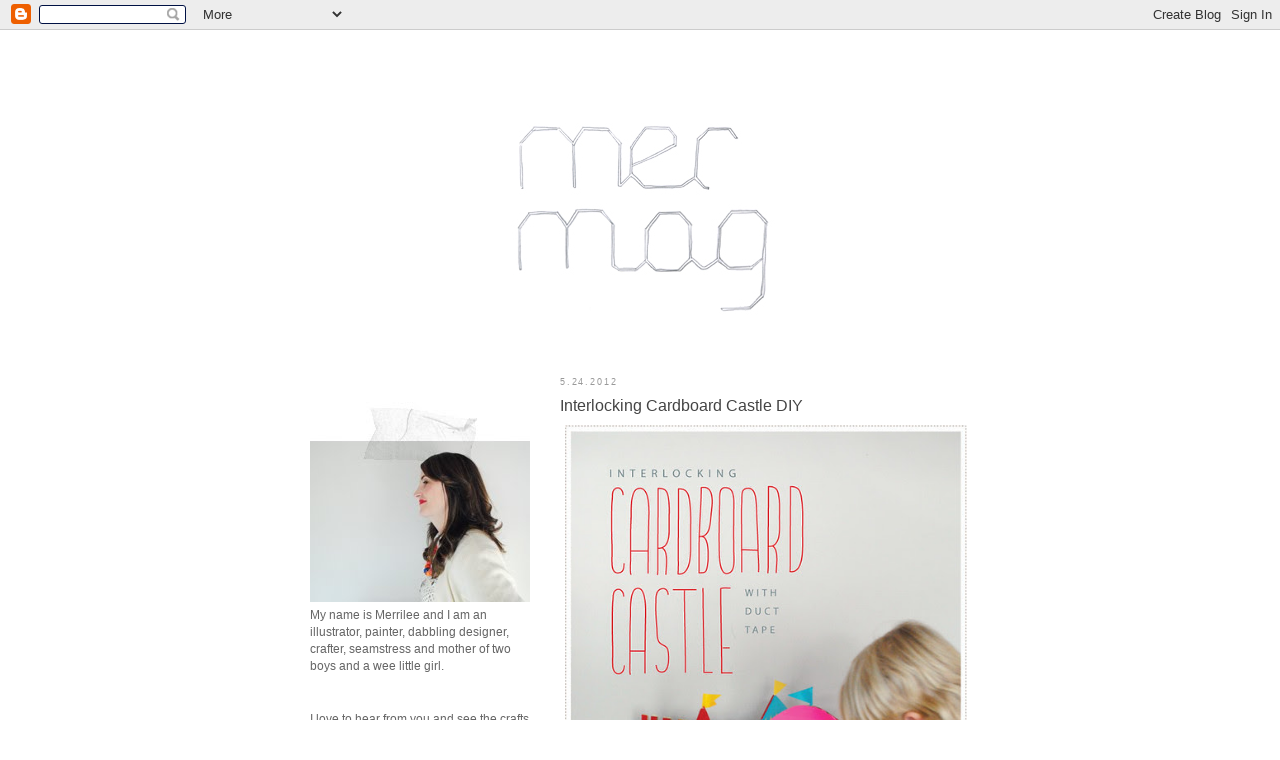

--- FILE ---
content_type: text/html; charset=UTF-8
request_url: https://mermag.blogspot.com/2012/05/interlocking-cardboard-castle-diy.html
body_size: 27879
content:
<!DOCTYPE html>
<html dir='ltr' xmlns='http://www.w3.org/1999/xhtml' xmlns:b='http://www.google.com/2005/gml/b' xmlns:data='http://www.google.com/2005/gml/data' xmlns:expr='http://www.google.com/2005/gml/expr'>
<head>
<link href='https://www.blogger.com/static/v1/widgets/55013136-widget_css_bundle.css' rel='stylesheet' type='text/css'/>
<meta content='text/html; charset=UTF-8' http-equiv='Content-Type'/>
<meta content='blogger' name='generator'/>
<link href='https://mermag.blogspot.com/favicon.ico' rel='icon' type='image/x-icon'/>
<link href='http://mermag.blogspot.com/2012/05/interlocking-cardboard-castle-diy.html' rel='canonical'/>
<link rel="alternate" type="application/atom+xml" title="mer mag - Atom" href="https://mermag.blogspot.com/feeds/posts/default" />
<link rel="alternate" type="application/rss+xml" title="mer mag - RSS" href="https://mermag.blogspot.com/feeds/posts/default?alt=rss" />
<link rel="service.post" type="application/atom+xml" title="mer mag - Atom" href="https://www.blogger.com/feeds/5271614253001147963/posts/default" />

<link rel="alternate" type="application/atom+xml" title="mer mag - Atom" href="https://mermag.blogspot.com/feeds/651929103651429111/comments/default" />
<!--Can't find substitution for tag [blog.ieCssRetrofitLinks]-->
<link href='http://farm9.staticflickr.com/8028/7264330114_e98727c077_z.jpg' rel='image_src'/>
<meta content='http://mermag.blogspot.com/2012/05/interlocking-cardboard-castle-diy.html' property='og:url'/>
<meta content='Interlocking Cardboard Castle DIY' property='og:title'/>
<meta content='OK friends, I&#39;ve finally got everything together to share with you our latest cardboard + duct tape creative adventure (which is the perfect...' property='og:description'/>
<meta content='https://lh3.googleusercontent.com/blogger_img_proxy/AEn0k_tw1YoIOgCFHTg2mlKJt1UPzk6jUNnNONTbcgXPU8P8MkTk48Qnfl_nj7DceNuIRnMIZhn6O8d3Z6qOQmp1g86swzdAfGyqpoYe5sGW3edwQeS02V-HaqvgtAU8NvmCO257=w1200-h630-p-k-no-nu' property='og:image'/>
<title>mer mag: Interlocking Cardboard Castle DIY</title>
<style id='page-skin-1' type='text/css'><!--
/*
-----------------------------------------------
Blogger Template Style
Name:     Minima Lefty
Designer: Douglas Bowman / Darren Delaye
URL:      www.stopdesign.com
Date:     14 Jul 2006
----------------------------------------------- */
/* Variable definitions
====================
<Variable name="bgcolor" description="Page Background Color"
type="color" default="#fff">
<Variable name="textcolor" description="Text Color"
type="color" default="#333">
<Variable name="linkcolor" description="Link Color"
type="color" default="#58a">
<Variable name="pagetitlecolor" description="Blog Title Color"
type="color" default="#666">
<Variable name="descriptioncolor" description="Blog Description Color"
type="color" default="#999">
<Variable name="titlecolor" description="Post Title Color"
type="color" default="#c60">
<Variable name="bordercolor" description="Border Color"
type="color" default="#ccc">
<Variable name="sidebarcolor" description="Sidebar Title Color"
type="color" default="#999">
<Variable name="sidebartextcolor" description="Sidebar Text Color"
type="color" default="#666">
<Variable name="visitedlinkcolor" description="Visited Link Color"
type="color" default="#999">
<Variable name="bodyfont" description="Text Font"
type="font" default="normal normal 100% Georgia, Serif">
<Variable name="headerfont" description="Sidebar Title Font"
type="font"
default="normal normal 78% 'Trebuchet MS',Trebuchet,Arial,Verdana,Sans-serif">
<Variable name="pagetitlefont" description="Blog Title Font"
type="font"
default="normal normal 200% Georgia, Serif">
<Variable name="descriptionfont" description="Blog Description Font"
type="font"
default="normal normal 78% 'Trebuchet MS', Trebuchet, Arial, Verdana, Sans-serif">
<Variable name="postfooterfont" description="Post Footer Font"
type="font"
default="normal normal 78% 'Trebuchet MS', Trebuchet, Arial, Verdana, Sans-serif">
<Variable name="startSide" description="Start side in blog language"
type="automatic" default="left">
<Variable name="endSide" description="End side in blog language"
type="automatic" default="right">
*/
/* Use this with templates/template-twocol.html */
body {
background:#ffffff;
background-image:url(https://lh3.googleusercontent.com/blogger_img_proxy/AEn0k_uV42XQoHuEsQC85a7pDWBiY31fR-0Wl5-bMjnsOv9h0xOqTgEAwuM8rUXSTuIoDF6zN0Qv2Ob-bDcNkZDd26E8Lh3HkzAKWrm4s2Vjoo1vvg=s0-d);
background-repeat:repeat;
background-position:120% 10%;
background-attachment: scroll;margin:0;
color:#333333;
font:x-small Georgia Serif;
font-size/* */:/**/small;
font-size: /**/small;
text-align: center;
}
a:link {
color:#f8b4b6;
text-decoration:none;
}
a:visited {
color:#7f7f7f;
text-decoration:none;
}
a:hover {
color:#444444;
text-decoration:underline;
}
a img {
border-width:0;
}
/* Header
-----------------------------------------------
*/
#header-wrapper {
width:645px;
margin:0 auto 0px;
border:1px solid #ffffff;
}
#header-inner {
background-position: center;
margin-left: auto;
margin-right: auto;
}
#header {
margin: 0px;
border: 1px solid #ffffff;
text-align: center;
color:#666666;
}
#header h1 {
margin:5px 5px 0;
padding:15px 20px .25em;
line-height:1.2em;
text-transform:uppercase;
letter-spacing:.2em;
font: normal normal 200% Georgia, Serif;
}
#header a {
color:#666666;
text-decoration:none;
}
#header a:hover {
color:#666666;
}
#header .description {
margin:0 5px 5px;
padding:0 20px 15px;
max-width:700px;
text-transform:uppercase;
letter-spacing:.2em;
line-height: 1.4em;
font: normal normal 78% Trebuchet, Trebuchet MS, Arial, sans-serif;
color: #999999;
}
#header img {
margin-left: auto;
margin-right: auto;
}
/* Outer-Wrapper
----------------------------------------------- */
#outer-wrapper {
width: 660px;
margin:0 auto;
padding:0px;
text-align:left;
font: normal normal 90% Trebuchet, Trebuchet MS, Arial, sans-serif;
}
#main-wrapper {
width: 410px;
float: right;
word-wrap: break-word; /* fix for long text breaking sidebar float in IE */
overflow: hidden;     /* fix for long non-text content breaking IE sidebar float */
}
#sidebar-wrapper {
width: 220px;
float: left;
word-wrap: break-word; /* fix for long text breaking sidebar float in IE */
overflow: hidden;     /* fix for long non-text content breaking IE sidebar float */
}
/* Headings
----------------------------------------------- */
h2 {
margin:1.5em 0 .75em;
font:normal normal 78% 'Trebuchet MS',Trebuchet,Arial,Verdana,Sans-serif;
line-height: 1.4em;
text-transform:uppercase;
letter-spacing:.2em;
color:#999999;
}
/* Posts
-----------------------------------------------
*/
h2.date-header {
margin:1.5em 0 .5em;
}
.post {
margin:.5em 0 1.5em;
border-bottom:1px dotted #ffffff;
padding-bottom:1.5em;
}
.post h3 {
margin:.25em 0 0;
padding:0 0 4px;
font-size:140%;
font-weight:normal;
line-height:1.4em;
color:#444444;
}
.post h3 a, .post h3 a:visited, .post h3 strong {
display:block;
text-decoration:none;
color:#444444;
font-weight:normal;
}
.post h3 strong, .post h3 a:hover {
color:#333333;
}
.post p {
margin:0 0 .75em;
line-height:1.6em;
}
.post-footer {
margin: .75em 0;
color:#999999;
text-transform:uppercase;
letter-spacing:.1em;
font: normal normal 78% 'Trebuchet MS', Trebuchet, Arial, Verdana, Sans-serif;
line-height: 1.4em;
}
.comment-link {
margin-left:.6em;
}
.post img {
padding:4px;
border:1px solid #ffffff;
}
.post blockquote {
margin:1em 20px;
}
.post blockquote p {
margin:.75em 0;
}
/* Comments
----------------------------------------------- */
#comments h4 {
margin:1em 0;
font-weight: bold;
line-height: 1.4em;
text-transform:uppercase;
letter-spacing:.2em;
color: #999999;
}
#comments-block {
margin:1em 0 1.5em;
line-height:1.6em;
}
#comments-block .comment-author {
margin:.5em 0;
}
#comments-block .comment-body {
margin:.25em 0 0;
}
#comments-block .comment-footer {
margin:-.25em 0 2em;
line-height: 1.4em;
text-transform:uppercase;
letter-spacing:.1em;
}
#comments-block .comment-body p {
margin:0 0 .75em;
}
.deleted-comment {
font-style:italic;
color:gray;
}
.feed-links {
clear: both;
line-height: 2.5em;
}
#blog-pager-newer-link {
float: left;
}
#blog-pager-older-link {
float: right;
}
#blog-pager {
text-align: center;
}
/* Sidebar Content
----------------------------------------------- */
.sidebar {
color: #666666;
line-height: 1.5em;
}
.sidebar ul {
list-style:none;
margin:0 0 0;
padding:0 0 0;
}
.sidebar li {
margin:0;
padding-top:0;
padding-right:0;
padding-bottom:.25em;
padding-left:15px;
text-indent:-15px;
line-height:1.5em;
}
.sidebar .widget, .main .widget {
border-bottom:1px dotted #ffffff;
margin:0 0 1.5em;
padding:0 0 1.5em;
}
.main .Blog {
border-bottom-width: 0;
}
/* Profile
----------------------------------------------- */
.profile-img {
float: left;
margin-top: 0;
margin-right: 5px;
margin-bottom: 5px;
margin-left: 0;
padding: 4px;
border: 1px solid #ffffff;
}
.profile-data {
margin:0;
text-transform:uppercase;
letter-spacing:.1em;
font: normal normal 78% 'Trebuchet MS', Trebuchet, Arial, Verdana, Sans-serif;
color: #999999;
font-weight: bold;
line-height: 1.6em;
}
.profile-datablock {
margin:.5em 0 .5em;
}
.profile-textblock {
margin: 0.5em 0;
line-height: 1.6em;
}
.profile-link {
font: normal normal 78% 'Trebuchet MS', Trebuchet, Arial, Verdana, Sans-serif;
text-transform: uppercase;
letter-spacing: .1em;
}
/* Footer
----------------------------------------------- */
#footer {
width:660px;
clear:both;
margin:0 auto;
padding-top:15px;
line-height: 1.6em;
text-transform:uppercase;
letter-spacing:.1em;
text-align: center;
}

--></style>
<link href='https://www.blogger.com/dyn-css/authorization.css?targetBlogID=5271614253001147963&amp;zx=a5a3fd63-14b6-420a-864b-aa088d3c1df4' media='none' onload='if(media!=&#39;all&#39;)media=&#39;all&#39;' rel='stylesheet'/><noscript><link href='https://www.blogger.com/dyn-css/authorization.css?targetBlogID=5271614253001147963&amp;zx=a5a3fd63-14b6-420a-864b-aa088d3c1df4' rel='stylesheet'/></noscript>
<meta name='google-adsense-platform-account' content='ca-host-pub-1556223355139109'/>
<meta name='google-adsense-platform-domain' content='blogspot.com'/>

</head>
<body>
<div class='navbar section' id='navbar'><div class='widget Navbar' data-version='1' id='Navbar1'><script type="text/javascript">
    function setAttributeOnload(object, attribute, val) {
      if(window.addEventListener) {
        window.addEventListener('load',
          function(){ object[attribute] = val; }, false);
      } else {
        window.attachEvent('onload', function(){ object[attribute] = val; });
      }
    }
  </script>
<div id="navbar-iframe-container"></div>
<script type="text/javascript" src="https://apis.google.com/js/platform.js"></script>
<script type="text/javascript">
      gapi.load("gapi.iframes:gapi.iframes.style.bubble", function() {
        if (gapi.iframes && gapi.iframes.getContext) {
          gapi.iframes.getContext().openChild({
              url: 'https://www.blogger.com/navbar/5271614253001147963?po\x3d651929103651429111\x26origin\x3dhttps://mermag.blogspot.com',
              where: document.getElementById("navbar-iframe-container"),
              id: "navbar-iframe"
          });
        }
      });
    </script><script type="text/javascript">
(function() {
var script = document.createElement('script');
script.type = 'text/javascript';
script.src = '//pagead2.googlesyndication.com/pagead/js/google_top_exp.js';
var head = document.getElementsByTagName('head')[0];
if (head) {
head.appendChild(script);
}})();
</script>
</div></div>
<center>
<table>
<tr>
<td bgcolor='#ffffff' width='725'>
<div id='outer-wrapper'><div id='wrap2'>
<!-- skip links for text browsers -->
<span id='skiplinks' style='display:none;'>
<a href='#main'>skip to main </a> |
      <a href='#sidebar'>skip to sidebar</a>
</span>
<div id='header-wrapper'>
<div class='header section' id='header'><div class='widget Header' data-version='1' id='Header1'>
<div id='header-inner'>
<a href='https://mermag.blogspot.com/' style='display: block'>
<img alt='mer mag' height='325px; ' id='Header1_headerimg' src='https://blogger.googleusercontent.com/img/b/R29vZ2xl/AVvXsEgIvZlR94wncH-V5RFSczuvagv7NcOfd7Y2YFmeFiuWJPL8l2tmii57CX4jg9gXuWMhCmwhZFEr6U_-u9bMRMwWflVWjU5i02_Bylw79lqgi6ZO3ZK_4CDdNd7pkaORir_QEKrrttkpULw/s1600-r/2010title2.jpg' style='display: block' width='647px; '/>
</a>
</div>
</div></div>
</div>
<div id='content-wrapper'>
<div id='crosscol-wrapper' style='text-align:center'>
<div class='crosscol no-items section' id='crosscol'></div>
</div>
<div id='main-wrapper'>
<div class='main section' id='main'><div class='widget Blog' data-version='1' id='Blog1'>
<div class='blog-posts hfeed'>

          <div class="date-outer">
        
<h2 class='date-header'><span>5.24.2012</span></h2>

          <div class="date-posts">
        
<div class='post-outer'>
<div class='post'>
<a name='651929103651429111'></a>
<h3 class='post-title'>
<a href='https://mermag.blogspot.com/2012/05/interlocking-cardboard-castle-diy.html'>Interlocking Cardboard Castle DIY</a>
</h3>
<div class='post-header-line-1'></div>
<div class='post-body'>
<p><a href="http://www.flickr.com/photos/10082365@N00/7264330114/" title="MerMagInterlockingCastle1b by mer mag, on Flickr"><img alt="MerMagInterlockingCastle1b" src="https://lh3.googleusercontent.com/blogger_img_proxy/AEn0k_tw1YoIOgCFHTg2mlKJt1UPzk6jUNnNONTbcgXPU8P8MkTk48Qnfl_nj7DceNuIRnMIZhn6O8d3Z6qOQmp1g86swzdAfGyqpoYe5sGW3edwQeS02V-HaqvgtAU8NvmCO257=s0-d" width="402"></a>OK friends, I've finally got everything together to share with you our latest cardboard + duct tape creative adventure (which is the <i>perfect </i>weekend project for you and your Littles). Presenting...our Interlocking Cardboard Play Castle! We are having SO much fun with this, you wouldn't even believe it. In fact I think I've found just thing to get me more engaged and on the floor playing with my Littles in their world. I'm not usually one to sit down and "<i>play</i>" with my kids. I typically help to facilitate their play and then let them go at it. But with this castle...well I've been down on my hands and knees playing castle right alongside them (and I forgot how fun delving into accents can be..). <br />
<img alt="MerMagInterlockingCastle2" src="https://lh3.googleusercontent.com/blogger_img_proxy/AEn0k_uOk9WcBn1UXSNl8w4x48imIZA0M7f9J7x0V7t2bHK6wNGguX5kivdWON1FoFmc0ad7ZvjfKBPL8mScWEhyVamPPJifUvC7qf8j4EAFtPovEVZEFZVCUHxTuKD6aZDFX_Cs=s0-d" width="402">Well I have to confess, I got a little obsessed with this one. It was SO much fun to make.
Once I finally figured out <a href="http://mermag.blogspot.com/2012/05/how-to-cut-duct-tape-for-craft-projects.html">how to cut and handle duct tape</a>, well I couldn't wait to try my hand at something a little more involved.<br />
<br />
To begin, I used sturdy cardboard (taken from an old Baby Lock sewing machine box) to cut out the basic interlocking shapes of my castle. I decided to go with a 10"x10" squares for each portion of each wall (so a 20" long sheet of board all together) and then added a mix of castle-like rooftop structures up top.<br />
<img alt="MerMagInterlockingCastle3" src="https://lh3.googleusercontent.com/blogger_img_proxy/AEn0k_tXAxzAeBL2ntJGvAjVQGmkjiop8IYDh2V0FnTJxXD7cbJz1YEwgCVbKWkisprCxqHoJc8g5R97n22NFfxc2w5S22ZdNLD3iMeNFNy7ALDAwlz2rfY2qeicrKhvakjv377o=s0-d" width="402">I then cut out door frames from each wall, making sure they were large enough for the Littles play things (namely Playmobil characters) to fit in and out of.<br />
<br />
And now comes the fun part...decorating the castle walls with brightly colored duct tape! (I should get them to sponsor these posts, don't you think? I mean I'm only singing their praises like, every other minute...:)) The only hard part in decorating the castle was deciding on what to leave out, as there are so many directions you could take this. <br />
<img alt="MerMagInterlockingCastle4" src="https://lh3.googleusercontent.com/blogger_img_proxy/AEn0k_s1oYfgmsWr5v_IHlh8k_9MjZrlRaEAMwkV-agtYXs8IzNB9u92FFjdhlgVf4v3JhpKNZjznDIUXYgY6W1Lo-KpliY8OZBbAwN7YEjS8GU3f7ugLT1kWCimhhe5bYZQrO0=s0-d" width="402">In the end I decided to keep it fun and graphic and not too specific as 
to what you would do in what room (but you could always go more literal by having more 
obvious interior and exterior rooms, etc. for yours if you like). <a href="http://www.flickr.com/photos/10082365@N00/7263664150/" title="MerMagInterlockingCastle5 by mer mag, on Flickr"><img alt="MerMagInterlockingCastle5" src="https://lh3.googleusercontent.com/blogger_img_proxy/AEn0k_sa58Oabsn1kZW0gk1UqqjoWyQ8P2A-tx8HT-XBlrJdPfiNxKuD2vz9m-eGkCol5BmyPXb05cCylDLwMG2oC9kJTKwRmJDAV3g5MAazVw8OkCuIg--JOXfxN71oRdF9ms_9=s0-d" width="402"></a>I did add a <i>few</i> small elements to some "rooms" such as a tree to suggest the outdoors and small table with a tulip for an indoor room (hey, even strong warriors need a calm place of respite after a long journey or a fierce battle, right?).&nbsp; I also added flags to some of the rooftops by simply wrapping duct tape around a tooth pick and then cutting it down to the desired shape. From there I just pushed the tooth pick into the top of the cardboard (I might however decide to hot glue them in later for greater permanence).<br />
<br />
If you want to have your Littles help with this process, adding the 
details/decals is a great way to do it. Just be sure that <a href="http://mermag.blogspot.com/2012/05/how-to-cut-duct-tape-for-craft-projects.html">you are doing the cutting </a>and then you can hand the decal over to them and have them 
place it on (and depending on their age you might want to help them with this. A would get really frustrated whenever an item folded over onto itself and he couldn't take it apart). You can also bring them in on the design process. They'll love letting you know just what they have in mind for their castle.<br />
<br />
And if you are interested in creating an interlocking castle yourself, and want to follow the basic shape of mine, I have created some templates for you to use. Just print them out and use them as patterns to trace onto your thick cardboard (or foam core works really well too).<br />
<a href="https://docs.google.com/file/d/0Byshpq9XymYEdC1JajlrSTBsRnc/edit"><img alt="MerMagInterlockingCastle11" src="https://lh3.googleusercontent.com/blogger_img_proxy/AEn0k_sZ2qx3LXXQf652CeUlRc1lpLvXDZ-mD5EW6HVS8mL1dIg4WZjinoj8MbN9eZJBHui2qKo2Z5E5-zNEP5p-N8lUg_5DGsBQ_g6SxS1nRGsxJJWyWEXQ4L4E0eqxy1HCe3k=s0-d" width="402"></a> <br />
<a href="https://docs.google.com/file/d/0Byshpq9XymYEd05uT0x0QmxDT0k/edit"><img alt="MerMagInterlockingCastle12" src="https://lh3.googleusercontent.com/blogger_img_proxy/AEn0k_tFb-6j27Qvz_parjNHq_RXL8A7o61PN5wSNLCC22o69NyvtOnwYoJ5CkIYEFeKhBuXTDh0nvgKmzKnYHYoKBZmISTwVderkRgXKzwUzPoky0YwK_cGWeQwSKNmXY86E7Qp=s0-d" width="402"></a>These templates are created as an 18"x24" document so that you can print them in their entirety. I would suggest saving the files out to a thumb drive and then taking them to your local copy store and have them print them on large sheets of paper there. Click on the pictures above to download each section of the castle.<br />
<img alt="MerMagInterlockingCastle7" src="https://lh3.googleusercontent.com/blogger_img_proxy/AEn0k_tOtQtAvAYfcFdIMzgawz2exLmYlo5ccvrNcmm0yjmBMAN_F-MQpcy38zITg1pFkVP6FPpa1rTqBVN_Mcj1TuMH2dcMKVUFstdnRiV70phSJS7wwCczZx4O8QgjzBtxkJfd=s0-d" width="402">Now that you are done decorating your castle, it's time to assemble it by lining up the center notches and pushing the top one down (be careful not to un-stick all of your duct tape "siding" in this process. I might suggest scoring the duct tape a bit where the two boards interlock so that this doesn't happen). Now it's time to gather together your little ones toys and figurines and let the play begin! Oh and you can invite the Littles to join you if you so wish.<br />
<img alt="MerMagInterlockingCastle8" src="https://lh3.googleusercontent.com/blogger_img_proxy/AEn0k_sLm4vNHqQgTnrhGMXa79Y1HHPua4psCZtnPbyAU2YM1uOcfszwd6LQ_3HMaZJWwmT92tA89jRgGZQbSntlz9QXTXKLSa9pFjJf1Qt_Pvfsp4M5Yt1NDpEVt-4Wx-vALQQ=s0-d" width="402">And what fun you will all have exploring all your many rooms! (which can actually change by the way, depending on how you assemble the boards together at different times).<br />
<img alt="MerMagInterlockingCastle9" src="https://lh3.googleusercontent.com/blogger_img_proxy/AEn0k_vz4DUrx75qvAoWzIYeb_ikqPoiGLV9Fo4xxYSMENUD7tpltMRDmbukzzUb_VGY0QY9d2c8NQvgfzPVYoOhOhrqH8McQt9WWzG3W2RYe-sI-rjAE_TTeDXUzWcye2rFwBgf=s0-d" width="402">I also love just how portable and rather study this little castle is (that's the great thing about duct tape, it's sort of indestructible). Just bring it over to the kitchen table while your making dinner and your Littles will be entertained for a good long while.<br />
<br />
<img alt="MerMagInterlockingCastle10" src="https://lh3.googleusercontent.com/blogger_img_proxy/AEn0k_u1KMQLYbGS6ZlhWuHYSlcbC2SlICEuC7vE9YeUPHaw3YrO19QIUo42nkvE6XiDfTfIuEcnqVBK3kw-cuf75HqtuJa1sKql_vgDD2_fDQk35vvQyPIdJDi6ZV7YGP-L6q6k=s0-d" width="402">And if you make one of these, I really really would LOVE to see what you do with it. I'm just so excited about the many possibilities for this little castle and I have a feeling that your touch is just what it needs to take it to the next level of magic. So don't forget to email me and share!<br />
<br />
Happy Weekend Friends! I'm off tomorrow to hear A perform his songs he's been practicing for Kindergarten graduation. I'm pretty sure it's bound to be just about the most adorable thing ever. And then next week we have a field day, a Teddy Bear picnic and more. Oh how I love the last few days of school and the beginning of summer!</p>
<div style='clear: both;'></div>
</div>
<div class='post-footer'>
<p class='post-footer-line post-footer-line-1'><span class='post-author'>
Posted by
mer
</span>
<span class='post-timestamp'>
at
<a class='timestamp-link' href='https://mermag.blogspot.com/2012/05/interlocking-cardboard-castle-diy.html' title='permanent link'>4:55&#8239;PM</a>
</span>
<span class='post-comment-link'>
</span>
<span class='post-icons'>
<span class='item-action'>
<a href='https://www.blogger.com/email-post/5271614253001147963/651929103651429111' title='Email Post'>
<span class='email-post-icon'>&#160;</span>
</a>
</span>
<span class='item-control blog-admin pid-1882831464'>
<a href='https://www.blogger.com/post-edit.g?blogID=5271614253001147963&postID=651929103651429111&from=pencil' title='Edit Post'>
<img alt='' class='icon-action' height='18' src='https://resources.blogblog.com/img/icon18_edit_allbkg.gif' width='18'/>
</a>
</span>
</span>
</p>
<p class='post-footer-line post-footer-line-2'><span class='post-labels'>
Labels:
<a href='https://mermag.blogspot.com/search/label/craft' rel='tag'>craft</a>,
<a href='https://mermag.blogspot.com/search/label/design' rel='tag'>design</a>,
<a href='https://mermag.blogspot.com/search/label/DIY' rel='tag'>DIY</a>,
<a href='https://mermag.blogspot.com/search/label/kid' rel='tag'>kid</a>,
<a href='https://mermag.blogspot.com/search/label/kids' rel='tag'>kids</a>,
<a href='https://mermag.blogspot.com/search/label/mom%27s%20best' rel='tag'>mom&#39;s best</a>,
<a href='https://mermag.blogspot.com/search/label/patterns' rel='tag'>patterns</a>,
<a href='https://mermag.blogspot.com/search/label/re-purpose' rel='tag'>re-purpose</a>,
<a href='https://mermag.blogspot.com/search/label/repurpose' rel='tag'>repurpose</a>,
<a href='https://mermag.blogspot.com/search/label/toys' rel='tag'>toys</a>,
<a href='https://mermag.blogspot.com/search/label/tutorial' rel='tag'>tutorial</a>
</span>
</p>
<p class='post-footer-line post-footer-line-3'></p>
</div>
</div>
<div class='comments' id='comments'>
<a name='comments'></a>
<h4>33 comments:</h4>
<div class='comments-content'>
<script async='async' src='' type='text/javascript'></script>
<script type='text/javascript'>
    (function() {
      var items = null;
      var msgs = null;
      var config = {};

// <![CDATA[
      var cursor = null;
      if (items && items.length > 0) {
        cursor = parseInt(items[items.length - 1].timestamp) + 1;
      }

      var bodyFromEntry = function(entry) {
        var text = (entry &&
                    ((entry.content && entry.content.$t) ||
                     (entry.summary && entry.summary.$t))) ||
            '';
        if (entry && entry.gd$extendedProperty) {
          for (var k in entry.gd$extendedProperty) {
            if (entry.gd$extendedProperty[k].name == 'blogger.contentRemoved') {
              return '<span class="deleted-comment">' + text + '</span>';
            }
          }
        }
        return text;
      }

      var parse = function(data) {
        cursor = null;
        var comments = [];
        if (data && data.feed && data.feed.entry) {
          for (var i = 0, entry; entry = data.feed.entry[i]; i++) {
            var comment = {};
            // comment ID, parsed out of the original id format
            var id = /blog-(\d+).post-(\d+)/.exec(entry.id.$t);
            comment.id = id ? id[2] : null;
            comment.body = bodyFromEntry(entry);
            comment.timestamp = Date.parse(entry.published.$t) + '';
            if (entry.author && entry.author.constructor === Array) {
              var auth = entry.author[0];
              if (auth) {
                comment.author = {
                  name: (auth.name ? auth.name.$t : undefined),
                  profileUrl: (auth.uri ? auth.uri.$t : undefined),
                  avatarUrl: (auth.gd$image ? auth.gd$image.src : undefined)
                };
              }
            }
            if (entry.link) {
              if (entry.link[2]) {
                comment.link = comment.permalink = entry.link[2].href;
              }
              if (entry.link[3]) {
                var pid = /.*comments\/default\/(\d+)\?.*/.exec(entry.link[3].href);
                if (pid && pid[1]) {
                  comment.parentId = pid[1];
                }
              }
            }
            comment.deleteclass = 'item-control blog-admin';
            if (entry.gd$extendedProperty) {
              for (var k in entry.gd$extendedProperty) {
                if (entry.gd$extendedProperty[k].name == 'blogger.itemClass') {
                  comment.deleteclass += ' ' + entry.gd$extendedProperty[k].value;
                } else if (entry.gd$extendedProperty[k].name == 'blogger.displayTime') {
                  comment.displayTime = entry.gd$extendedProperty[k].value;
                }
              }
            }
            comments.push(comment);
          }
        }
        return comments;
      };

      var paginator = function(callback) {
        if (hasMore()) {
          var url = config.feed + '?alt=json&v=2&orderby=published&reverse=false&max-results=50';
          if (cursor) {
            url += '&published-min=' + new Date(cursor).toISOString();
          }
          window.bloggercomments = function(data) {
            var parsed = parse(data);
            cursor = parsed.length < 50 ? null
                : parseInt(parsed[parsed.length - 1].timestamp) + 1
            callback(parsed);
            window.bloggercomments = null;
          }
          url += '&callback=bloggercomments';
          var script = document.createElement('script');
          script.type = 'text/javascript';
          script.src = url;
          document.getElementsByTagName('head')[0].appendChild(script);
        }
      };
      var hasMore = function() {
        return !!cursor;
      };
      var getMeta = function(key, comment) {
        if ('iswriter' == key) {
          var matches = !!comment.author
              && comment.author.name == config.authorName
              && comment.author.profileUrl == config.authorUrl;
          return matches ? 'true' : '';
        } else if ('deletelink' == key) {
          return config.baseUri + '/comment/delete/'
               + config.blogId + '/' + comment.id;
        } else if ('deleteclass' == key) {
          return comment.deleteclass;
        }
        return '';
      };

      var replybox = null;
      var replyUrlParts = null;
      var replyParent = undefined;

      var onReply = function(commentId, domId) {
        if (replybox == null) {
          // lazily cache replybox, and adjust to suit this style:
          replybox = document.getElementById('comment-editor');
          if (replybox != null) {
            replybox.height = '250px';
            replybox.style.display = 'block';
            replyUrlParts = replybox.src.split('#');
          }
        }
        if (replybox && (commentId !== replyParent)) {
          replybox.src = '';
          document.getElementById(domId).insertBefore(replybox, null);
          replybox.src = replyUrlParts[0]
              + (commentId ? '&parentID=' + commentId : '')
              + '#' + replyUrlParts[1];
          replyParent = commentId;
        }
      };

      var hash = (window.location.hash || '#').substring(1);
      var startThread, targetComment;
      if (/^comment-form_/.test(hash)) {
        startThread = hash.substring('comment-form_'.length);
      } else if (/^c[0-9]+$/.test(hash)) {
        targetComment = hash.substring(1);
      }

      // Configure commenting API:
      var configJso = {
        'maxDepth': config.maxThreadDepth
      };
      var provider = {
        'id': config.postId,
        'data': items,
        'loadNext': paginator,
        'hasMore': hasMore,
        'getMeta': getMeta,
        'onReply': onReply,
        'rendered': true,
        'initComment': targetComment,
        'initReplyThread': startThread,
        'config': configJso,
        'messages': msgs
      };

      var render = function() {
        if (window.goog && window.goog.comments) {
          var holder = document.getElementById('comment-holder');
          window.goog.comments.render(holder, provider);
        }
      };

      // render now, or queue to render when library loads:
      if (window.goog && window.goog.comments) {
        render();
      } else {
        window.goog = window.goog || {};
        window.goog.comments = window.goog.comments || {};
        window.goog.comments.loadQueue = window.goog.comments.loadQueue || [];
        window.goog.comments.loadQueue.push(render);
      }
    })();
// ]]>
  </script>
<div id='comment-holder'>
<div class="comment-thread toplevel-thread"><ol id="top-ra"><li class="comment" id="c6796736949889160103"><div class="avatar-image-container"><img src="//blogger.googleusercontent.com/img/b/R29vZ2xl/AVvXsEjUnUY0vJ2RBY2vh7uR6JGRNzW23QDZfRHHWtFqnwzQGKNkl-b5oS96rP5hZDrbq6Yq1tflVxcvCE8O9CmutfAmoOtQFSyBXNxbCpCiqe7SscyYY9yubO7ifOybvy7PLg/s45-c/logo.jpg" alt=""/></div><div class="comment-block"><div class="comment-header"><cite class="user"><a href="https://www.blogger.com/profile/07021320445092554039" rel="nofollow">Lily</a></cite><span class="icon user "></span><span class="datetime secondary-text"><a rel="nofollow" href="https://mermag.blogspot.com/2012/05/interlocking-cardboard-castle-diy.html?showComment=1337896888335#c6796736949889160103">May 24, 2012 at 5:01&#8239;PM</a></span></div><p class="comment-content">This is freaking awesome! I wish I had kids just so I could make this and play with it myself lol.</p><span class="comment-actions secondary-text"><a class="comment-reply" target="_self" data-comment-id="6796736949889160103">Reply</a><span class="item-control blog-admin blog-admin pid-1934420516"><a target="_self" href="https://www.blogger.com/comment/delete/5271614253001147963/6796736949889160103">Delete</a></span></span></div><div class="comment-replies"><div id="c6796736949889160103-rt" class="comment-thread inline-thread"><span class="thread-toggle thread-expanded"><span class="thread-arrow"></span><span class="thread-count"><a target="_self">Replies</a></span></span><ol id="c6796736949889160103-ra" class="thread-chrome thread-expanded"><div><li class="comment" id="c2231344434703295200"><div class="avatar-image-container"><img src="//blogger.googleusercontent.com/img/b/R29vZ2xl/AVvXsEjGEx4bzzVdBbAFkJcsgdFYSErDWHL4_1UsV5eCwUAUlQAV_UpyVxGIDEqyR5Wg4pxcT6-I1KjdR7hXCaITPVnyjm8wMPtTRcYDZaEWWmqlUuPJptUJZei5bJjdkpChXA/s45-c/DSC_0026Bcropped.jpg" alt=""/></div><div class="comment-block"><div class="comment-header"><cite class="user"><a href="https://www.blogger.com/profile/00215523635354890405" rel="nofollow">mer</a></cite><span class="icon user blog-author"></span><span class="datetime secondary-text"><a rel="nofollow" href="https://mermag.blogspot.com/2012/05/interlocking-cardboard-castle-diy.html?showComment=1337913227937#c2231344434703295200">May 24, 2012 at 9:33&#8239;PM</a></span></div><p class="comment-content">Lily you should totally make it anyway. I have been having so much fun with it. perhaps more fun than my boys even. :)<br>xo<br>mer</p><span class="comment-actions secondary-text"><span class="item-control blog-admin blog-admin pid-1882831464"><a target="_self" href="https://www.blogger.com/comment/delete/5271614253001147963/2231344434703295200">Delete</a></span></span></div><div class="comment-replies"><div id="c2231344434703295200-rt" class="comment-thread inline-thread hidden"><span class="thread-toggle thread-expanded"><span class="thread-arrow"></span><span class="thread-count"><a target="_self">Replies</a></span></span><ol id="c2231344434703295200-ra" class="thread-chrome thread-expanded"><div></div><div id="c2231344434703295200-continue" class="continue"><a class="comment-reply" target="_self" data-comment-id="2231344434703295200">Reply</a></div></ol></div></div><div class="comment-replybox-single" id="c2231344434703295200-ce"></div></li></div><div id="c6796736949889160103-continue" class="continue"><a class="comment-reply" target="_self" data-comment-id="6796736949889160103">Reply</a></div></ol></div></div><div class="comment-replybox-single" id="c6796736949889160103-ce"></div></li><li class="comment" id="c790552778040452907"><div class="avatar-image-container"><img src="//blogger.googleusercontent.com/img/b/R29vZ2xl/AVvXsEgKZU0QwQyPKcNEdnrqdYeYqmdLvBCn1qhjgIFCg6QmDU8c-Oyxu5asfgyfdYf2ZbeKDFsPZ0_FnPsUHt-hE9SjbeeKF4t-If8hmdp3KiA6nLG4ktChVVXuxum-xZTlSL0/s45-c/profile-pic22.jpg" alt=""/></div><div class="comment-block"><div class="comment-header"><cite class="user"><a href="https://www.blogger.com/profile/14571038611591073540" rel="nofollow">Jenn Kirk</a></cite><span class="icon user "></span><span class="datetime secondary-text"><a rel="nofollow" href="https://mermag.blogspot.com/2012/05/interlocking-cardboard-castle-diy.html?showComment=1337900579059#c790552778040452907">May 24, 2012 at 6:02&#8239;PM</a></span></div><p class="comment-content">I am awestruck mixed with a little envy. You are awesome. THIS is awesome.</p><span class="comment-actions secondary-text"><a class="comment-reply" target="_self" data-comment-id="790552778040452907">Reply</a><span class="item-control blog-admin blog-admin pid-1252645264"><a target="_self" href="https://www.blogger.com/comment/delete/5271614253001147963/790552778040452907">Delete</a></span></span></div><div class="comment-replies"><div id="c790552778040452907-rt" class="comment-thread inline-thread"><span class="thread-toggle thread-expanded"><span class="thread-arrow"></span><span class="thread-count"><a target="_self">Replies</a></span></span><ol id="c790552778040452907-ra" class="thread-chrome thread-expanded"><div><li class="comment" id="c6346882644955898347"><div class="avatar-image-container"><img src="//blogger.googleusercontent.com/img/b/R29vZ2xl/AVvXsEjGEx4bzzVdBbAFkJcsgdFYSErDWHL4_1UsV5eCwUAUlQAV_UpyVxGIDEqyR5Wg4pxcT6-I1KjdR7hXCaITPVnyjm8wMPtTRcYDZaEWWmqlUuPJptUJZei5bJjdkpChXA/s45-c/DSC_0026Bcropped.jpg" alt=""/></div><div class="comment-block"><div class="comment-header"><cite class="user"><a href="https://www.blogger.com/profile/00215523635354890405" rel="nofollow">mer</a></cite><span class="icon user blog-author"></span><span class="datetime secondary-text"><a rel="nofollow" href="https://mermag.blogspot.com/2012/05/interlocking-cardboard-castle-diy.html?showComment=1337913195007#c6346882644955898347">May 24, 2012 at 9:33&#8239;PM</a></span></div><p class="comment-content">Jenn you are too kind. I&#39;m awestruck by everything that you do!<br>xo<br>mer</p><span class="comment-actions secondary-text"><span class="item-control blog-admin blog-admin pid-1882831464"><a target="_self" href="https://www.blogger.com/comment/delete/5271614253001147963/6346882644955898347">Delete</a></span></span></div><div class="comment-replies"><div id="c6346882644955898347-rt" class="comment-thread inline-thread hidden"><span class="thread-toggle thread-expanded"><span class="thread-arrow"></span><span class="thread-count"><a target="_self">Replies</a></span></span><ol id="c6346882644955898347-ra" class="thread-chrome thread-expanded"><div></div><div id="c6346882644955898347-continue" class="continue"><a class="comment-reply" target="_self" data-comment-id="6346882644955898347">Reply</a></div></ol></div></div><div class="comment-replybox-single" id="c6346882644955898347-ce"></div></li></div><div id="c790552778040452907-continue" class="continue"><a class="comment-reply" target="_self" data-comment-id="790552778040452907">Reply</a></div></ol></div></div><div class="comment-replybox-single" id="c790552778040452907-ce"></div></li><li class="comment" id="c8213977627370776202"><div class="avatar-image-container"><img src="//blogger.googleusercontent.com/img/b/R29vZ2xl/AVvXsEg92txUhY7hudcKSfmGP8dlvieUqnnxPo514LctQ72r9KjBSYFuxrF47zTdvyeF60VD_vvZW0iaQL1xFYkO8oTa3H6-tyVIygs8aXk6xbaBL1UjC-6xGLGLzANUHDRHow/s45-c/Carrie+Logo.jpg" alt=""/></div><div class="comment-block"><div class="comment-header"><cite class="user"><a href="https://www.blogger.com/profile/13378815791158272858" rel="nofollow">Carrie</a></cite><span class="icon user "></span><span class="datetime secondary-text"><a rel="nofollow" href="https://mermag.blogspot.com/2012/05/interlocking-cardboard-castle-diy.html?showComment=1337907023047#c8213977627370776202">May 24, 2012 at 7:50&#8239;PM</a></span></div><p class="comment-content">This is wonderful!! I hope you will visit us at Sharing Saturday and share this with us this week!</p><span class="comment-actions secondary-text"><a class="comment-reply" target="_self" data-comment-id="8213977627370776202">Reply</a><span class="item-control blog-admin blog-admin pid-1869375360"><a target="_self" href="https://www.blogger.com/comment/delete/5271614253001147963/8213977627370776202">Delete</a></span></span></div><div class="comment-replies"><div id="c8213977627370776202-rt" class="comment-thread inline-thread hidden"><span class="thread-toggle thread-expanded"><span class="thread-arrow"></span><span class="thread-count"><a target="_self">Replies</a></span></span><ol id="c8213977627370776202-ra" class="thread-chrome thread-expanded"><div></div><div id="c8213977627370776202-continue" class="continue"><a class="comment-reply" target="_self" data-comment-id="8213977627370776202">Reply</a></div></ol></div></div><div class="comment-replybox-single" id="c8213977627370776202-ce"></div></li><li class="comment" id="c5797651214640527735"><div class="avatar-image-container"><img src="//blogger.googleusercontent.com/img/b/R29vZ2xl/AVvXsEga3a-93PzdkxEtMUQ55cls1w2lu1re2GRfrnKIdhe6NI9l9Bs-cuIuou9BbWQRnk0a414Z4LTWfUS7eS2s7BQ4MjXfID_vLvo5l9bsfC7TifssYti4A-9F9efs040wpos/s45-c/S5000939.JPG" alt=""/></div><div class="comment-block"><div class="comment-header"><cite class="user"><a href="https://www.blogger.com/profile/02726633446710833979" rel="nofollow">Katie Lewis</a></cite><span class="icon user "></span><span class="datetime secondary-text"><a rel="nofollow" href="https://mermag.blogspot.com/2012/05/interlocking-cardboard-castle-diy.html?showComment=1337909957591#c5797651214640527735">May 24, 2012 at 8:39&#8239;PM</a></span></div><p class="comment-content">Oooh, I love this.  Every single thing about it.  Thank you so much for sharing!</p><span class="comment-actions secondary-text"><a class="comment-reply" target="_self" data-comment-id="5797651214640527735">Reply</a><span class="item-control blog-admin blog-admin pid-653637636"><a target="_self" href="https://www.blogger.com/comment/delete/5271614253001147963/5797651214640527735">Delete</a></span></span></div><div class="comment-replies"><div id="c5797651214640527735-rt" class="comment-thread inline-thread hidden"><span class="thread-toggle thread-expanded"><span class="thread-arrow"></span><span class="thread-count"><a target="_self">Replies</a></span></span><ol id="c5797651214640527735-ra" class="thread-chrome thread-expanded"><div></div><div id="c5797651214640527735-continue" class="continue"><a class="comment-reply" target="_self" data-comment-id="5797651214640527735">Reply</a></div></ol></div></div><div class="comment-replybox-single" id="c5797651214640527735-ce"></div></li><li class="comment" id="c7113097490219500290"><div class="avatar-image-container"><img src="//blogger.googleusercontent.com/img/b/R29vZ2xl/AVvXsEjxeXp6CaMyfBZLIzGV0JV7-qtLno689Wps7Lf_xmeUF5id23psv9LBASFSYk1k7fYyrMMSVSdMnHpJQM13BRB9quj18-Z_mmFEU1CqSFW7F1GIev_kiz5RHfCY3IUyeg/s45-c/DSC00253.jpg" alt=""/></div><div class="comment-block"><div class="comment-header"><cite class="user"><a href="https://www.blogger.com/profile/13963579759937236532" rel="nofollow">Pete</a></cite><span class="icon user "></span><span class="datetime secondary-text"><a rel="nofollow" href="https://mermag.blogspot.com/2012/05/interlocking-cardboard-castle-diy.html?showComment=1337915919730#c7113097490219500290">May 24, 2012 at 10:18&#8239;PM</a></span></div><p class="comment-content">This is so great.  We&#39;ve made castles before out of cardboard but theyv&#39;ve been the single fronted variety.  This four-way version in WAY more playable. It&#39;s on the list!  Thanks</p><span class="comment-actions secondary-text"><a class="comment-reply" target="_self" data-comment-id="7113097490219500290">Reply</a><span class="item-control blog-admin blog-admin pid-7812946"><a target="_self" href="https://www.blogger.com/comment/delete/5271614253001147963/7113097490219500290">Delete</a></span></span></div><div class="comment-replies"><div id="c7113097490219500290-rt" class="comment-thread inline-thread hidden"><span class="thread-toggle thread-expanded"><span class="thread-arrow"></span><span class="thread-count"><a target="_self">Replies</a></span></span><ol id="c7113097490219500290-ra" class="thread-chrome thread-expanded"><div></div><div id="c7113097490219500290-continue" class="continue"><a class="comment-reply" target="_self" data-comment-id="7113097490219500290">Reply</a></div></ol></div></div><div class="comment-replybox-single" id="c7113097490219500290-ce"></div></li><li class="comment" id="c1886599522287767030"><div class="avatar-image-container"><img src="//blogger.googleusercontent.com/img/b/R29vZ2xl/AVvXsEhTOCppa5atViUVXVIvHn9E_7-6y0jOYb7K0ELfs5ckeqANcGiPvGreH3d-1K9tXVBxnZUZi3WXu5MciCTWokmZ3gSZ6MFfWeQq19JUJFOjXPD4ZfqFWnwpq7m4fZ4c4vg/s45-c/h12.jpg" alt=""/></div><div class="comment-block"><div class="comment-header"><cite class="user"><a href="https://www.blogger.com/profile/11161807020761602637" rel="nofollow">Heather</a></cite><span class="icon user "></span><span class="datetime secondary-text"><a rel="nofollow" href="https://mermag.blogspot.com/2012/05/interlocking-cardboard-castle-diy.html?showComment=1337920806908#c1886599522287767030">May 24, 2012 at 11:40&#8239;PM</a></span></div><p class="comment-content">cutest thing you have ever done!</p><span class="comment-actions secondary-text"><a class="comment-reply" target="_self" data-comment-id="1886599522287767030">Reply</a><span class="item-control blog-admin blog-admin pid-1066813794"><a target="_self" href="https://www.blogger.com/comment/delete/5271614253001147963/1886599522287767030">Delete</a></span></span></div><div class="comment-replies"><div id="c1886599522287767030-rt" class="comment-thread inline-thread hidden"><span class="thread-toggle thread-expanded"><span class="thread-arrow"></span><span class="thread-count"><a target="_self">Replies</a></span></span><ol id="c1886599522287767030-ra" class="thread-chrome thread-expanded"><div></div><div id="c1886599522287767030-continue" class="continue"><a class="comment-reply" target="_self" data-comment-id="1886599522287767030">Reply</a></div></ol></div></div><div class="comment-replybox-single" id="c1886599522287767030-ce"></div></li><li class="comment" id="c8466992750667210332"><div class="avatar-image-container"><img src="//resources.blogblog.com/img/blank.gif" alt=""/></div><div class="comment-block"><div class="comment-header"><cite class="user">Anonymous</cite><span class="icon user "></span><span class="datetime secondary-text"><a rel="nofollow" href="https://mermag.blogspot.com/2012/05/interlocking-cardboard-castle-diy.html?showComment=1337934317188#c8466992750667210332">May 25, 2012 at 3:25&#8239;AM</a></span></div><p class="comment-content">Wow love this so would my nearly 5yr old son, I&#39;m thinking thin MDF as a birthday pressie... Must go and make....right now</p><span class="comment-actions secondary-text"><a class="comment-reply" target="_self" data-comment-id="8466992750667210332">Reply</a><span class="item-control blog-admin blog-admin pid-1183010884"><a target="_self" href="https://www.blogger.com/comment/delete/5271614253001147963/8466992750667210332">Delete</a></span></span></div><div class="comment-replies"><div id="c8466992750667210332-rt" class="comment-thread inline-thread hidden"><span class="thread-toggle thread-expanded"><span class="thread-arrow"></span><span class="thread-count"><a target="_self">Replies</a></span></span><ol id="c8466992750667210332-ra" class="thread-chrome thread-expanded"><div></div><div id="c8466992750667210332-continue" class="continue"><a class="comment-reply" target="_self" data-comment-id="8466992750667210332">Reply</a></div></ol></div></div><div class="comment-replybox-single" id="c8466992750667210332-ce"></div></li><li class="comment" id="c497845876129567308"><div class="avatar-image-container"><img src="//resources.blogblog.com/img/blank.gif" alt=""/></div><div class="comment-block"><div class="comment-header"><cite class="user">Anonymous</cite><span class="icon user "></span><span class="datetime secondary-text"><a rel="nofollow" href="https://mermag.blogspot.com/2012/05/interlocking-cardboard-castle-diy.html?showComment=1337952670101#c497845876129567308">May 25, 2012 at 8:31&#8239;AM</a></span></div><p class="comment-content">Oh my!  That is just fantastic.  Can&#39;t wait to give it a try.</p><span class="comment-actions secondary-text"><a class="comment-reply" target="_self" data-comment-id="497845876129567308">Reply</a><span class="item-control blog-admin blog-admin pid-1183010884"><a target="_self" href="https://www.blogger.com/comment/delete/5271614253001147963/497845876129567308">Delete</a></span></span></div><div class="comment-replies"><div id="c497845876129567308-rt" class="comment-thread inline-thread hidden"><span class="thread-toggle thread-expanded"><span class="thread-arrow"></span><span class="thread-count"><a target="_self">Replies</a></span></span><ol id="c497845876129567308-ra" class="thread-chrome thread-expanded"><div></div><div id="c497845876129567308-continue" class="continue"><a class="comment-reply" target="_self" data-comment-id="497845876129567308">Reply</a></div></ol></div></div><div class="comment-replybox-single" id="c497845876129567308-ce"></div></li><li class="comment" id="c3239030094737872392"><div class="avatar-image-container"><img src="//blogger.googleusercontent.com/img/b/R29vZ2xl/AVvXsEixhpsANR-f7yM0SVfOXTQXk018nfNGHXIuruEjHrcqwh8H4ogkV62jxXG2CuUYTd6MHhj4D52Xau7x8_6XfFkCHgycvYzk4DG39MvAjdwgE6z3qmGIJD2x65F_1iZOsg/s45-c/roxy+marj+barrus+-+2015.jpg" alt=""/></div><div class="comment-block"><div class="comment-header"><cite class="user"><a href="https://www.blogger.com/profile/11643104707345678963" rel="nofollow">ROXY MARJ</a></cite><span class="icon user "></span><span class="datetime secondary-text"><a rel="nofollow" href="https://mermag.blogspot.com/2012/05/interlocking-cardboard-castle-diy.html?showComment=1337981587155#c3239030094737872392">May 25, 2012 at 4:33&#8239;PM</a></span></div><p class="comment-content">loving the castle Merrilee! AND the teaching kids work + to love design post! &lt;- I wish more parents would get on that bandwagon. There is nothing more frustrated than seeing kids help around the house and yard... instead, they are getting drunk in bars! This video really is just for kicks: http://www.youtube.com/watch?v=cds7lSHawAw</p><span class="comment-actions secondary-text"><a class="comment-reply" target="_self" data-comment-id="3239030094737872392">Reply</a><span class="item-control blog-admin blog-admin pid-1410061638"><a target="_self" href="https://www.blogger.com/comment/delete/5271614253001147963/3239030094737872392">Delete</a></span></span></div><div class="comment-replies"><div id="c3239030094737872392-rt" class="comment-thread inline-thread"><span class="thread-toggle thread-expanded"><span class="thread-arrow"></span><span class="thread-count"><a target="_self">Replies</a></span></span><ol id="c3239030094737872392-ra" class="thread-chrome thread-expanded"><div><li class="comment" id="c8197999952448196453"><div class="avatar-image-container"><img src="//blogger.googleusercontent.com/img/b/R29vZ2xl/AVvXsEjGEx4bzzVdBbAFkJcsgdFYSErDWHL4_1UsV5eCwUAUlQAV_UpyVxGIDEqyR5Wg4pxcT6-I1KjdR7hXCaITPVnyjm8wMPtTRcYDZaEWWmqlUuPJptUJZei5bJjdkpChXA/s45-c/DSC_0026Bcropped.jpg" alt=""/></div><div class="comment-block"><div class="comment-header"><cite class="user"><a href="https://www.blogger.com/profile/00215523635354890405" rel="nofollow">mer</a></cite><span class="icon user blog-author"></span><span class="datetime secondary-text"><a rel="nofollow" href="https://mermag.blogspot.com/2012/05/interlocking-cardboard-castle-diy.html?showComment=1337981820776#c8197999952448196453">May 25, 2012 at 4:37&#8239;PM</a></span></div><p class="comment-content">love it! Roxy you crack me up.<br>xo<br>mer</p><span class="comment-actions secondary-text"><span class="item-control blog-admin blog-admin pid-1882831464"><a target="_self" href="https://www.blogger.com/comment/delete/5271614253001147963/8197999952448196453">Delete</a></span></span></div><div class="comment-replies"><div id="c8197999952448196453-rt" class="comment-thread inline-thread hidden"><span class="thread-toggle thread-expanded"><span class="thread-arrow"></span><span class="thread-count"><a target="_self">Replies</a></span></span><ol id="c8197999952448196453-ra" class="thread-chrome thread-expanded"><div></div><div id="c8197999952448196453-continue" class="continue"><a class="comment-reply" target="_self" data-comment-id="8197999952448196453">Reply</a></div></ol></div></div><div class="comment-replybox-single" id="c8197999952448196453-ce"></div></li></div><div id="c3239030094737872392-continue" class="continue"><a class="comment-reply" target="_self" data-comment-id="3239030094737872392">Reply</a></div></ol></div></div><div class="comment-replybox-single" id="c3239030094737872392-ce"></div></li><li class="comment" id="c8977758624484800822"><div class="avatar-image-container"><img src="//resources.blogblog.com/img/blank.gif" alt=""/></div><div class="comment-block"><div class="comment-header"><cite class="user">Anonymous</cite><span class="icon user "></span><span class="datetime secondary-text"><a rel="nofollow" href="https://mermag.blogspot.com/2012/05/interlocking-cardboard-castle-diy.html?showComment=1337982565191#c8977758624484800822">May 25, 2012 at 4:49&#8239;PM</a></span></div><p class="comment-content">Pinning this with every intention of constructing one myself...it will be a while. My boys are just 4 months and 17 months ;) I LOVE this! Hats off to you; great imagination.</p><span class="comment-actions secondary-text"><a class="comment-reply" target="_self" data-comment-id="8977758624484800822">Reply</a><span class="item-control blog-admin blog-admin pid-1183010884"><a target="_self" href="https://www.blogger.com/comment/delete/5271614253001147963/8977758624484800822">Delete</a></span></span></div><div class="comment-replies"><div id="c8977758624484800822-rt" class="comment-thread inline-thread hidden"><span class="thread-toggle thread-expanded"><span class="thread-arrow"></span><span class="thread-count"><a target="_self">Replies</a></span></span><ol id="c8977758624484800822-ra" class="thread-chrome thread-expanded"><div></div><div id="c8977758624484800822-continue" class="continue"><a class="comment-reply" target="_self" data-comment-id="8977758624484800822">Reply</a></div></ol></div></div><div class="comment-replybox-single" id="c8977758624484800822-ce"></div></li><li class="comment" id="c8420893276906397392"><div class="avatar-image-container"><img src="//blogger.googleusercontent.com/img/b/R29vZ2xl/AVvXsEggrM_evoH_KI3aSMmbhDzX_pKcWwwt86ldmDMneDx5TVw4TuL7UTnTFEones64XyYPt8yjncGcHpj50gH__JUufTgQiS7x55WliFaevurGONdxFsJSEb5csn99uxGFpLs/s45-c/headshot" alt=""/></div><div class="comment-block"><div class="comment-header"><cite class="user"><a href="https://www.blogger.com/profile/16058017230446413970" rel="nofollow">Donna</a></cite><span class="icon user "></span><span class="datetime secondary-text"><a rel="nofollow" href="https://mermag.blogspot.com/2012/05/interlocking-cardboard-castle-diy.html?showComment=1337991630657#c8420893276906397392">May 25, 2012 at 7:20&#8239;PM</a></span></div><p class="comment-content">totally saw this on pintrest today! So I came to read the post. ;)</p><span class="comment-actions secondary-text"><a class="comment-reply" target="_self" data-comment-id="8420893276906397392">Reply</a><span class="item-control blog-admin blog-admin pid-1779888485"><a target="_self" href="https://www.blogger.com/comment/delete/5271614253001147963/8420893276906397392">Delete</a></span></span></div><div class="comment-replies"><div id="c8420893276906397392-rt" class="comment-thread inline-thread hidden"><span class="thread-toggle thread-expanded"><span class="thread-arrow"></span><span class="thread-count"><a target="_self">Replies</a></span></span><ol id="c8420893276906397392-ra" class="thread-chrome thread-expanded"><div></div><div id="c8420893276906397392-continue" class="continue"><a class="comment-reply" target="_self" data-comment-id="8420893276906397392">Reply</a></div></ol></div></div><div class="comment-replybox-single" id="c8420893276906397392-ce"></div></li><li class="comment" id="c1023941148320011423"><div class="avatar-image-container"><img src="//resources.blogblog.com/img/blank.gif" alt=""/></div><div class="comment-block"><div class="comment-header"><cite class="user">Anonymous</cite><span class="icon user "></span><span class="datetime secondary-text"><a rel="nofollow" href="https://mermag.blogspot.com/2012/05/interlocking-cardboard-castle-diy.html?showComment=1338374576826#c1023941148320011423">May 30, 2012 at 5:42&#8239;AM</a></span></div><p class="comment-content">Hi I discovered your blog today and I find it great! thank you for this tutorial<br>nice day</p><span class="comment-actions secondary-text"><a class="comment-reply" target="_self" data-comment-id="1023941148320011423">Reply</a><span class="item-control blog-admin blog-admin pid-1183010884"><a target="_self" href="https://www.blogger.com/comment/delete/5271614253001147963/1023941148320011423">Delete</a></span></span></div><div class="comment-replies"><div id="c1023941148320011423-rt" class="comment-thread inline-thread hidden"><span class="thread-toggle thread-expanded"><span class="thread-arrow"></span><span class="thread-count"><a target="_self">Replies</a></span></span><ol id="c1023941148320011423-ra" class="thread-chrome thread-expanded"><div></div><div id="c1023941148320011423-continue" class="continue"><a class="comment-reply" target="_self" data-comment-id="1023941148320011423">Reply</a></div></ol></div></div><div class="comment-replybox-single" id="c1023941148320011423-ce"></div></li><li class="comment" id="c6680775285708035810"><div class="avatar-image-container"><img src="//www.blogger.com/img/blogger_logo_round_35.png" alt=""/></div><div class="comment-block"><div class="comment-header"><cite class="user"><a href="https://www.blogger.com/profile/13011463099210769967" rel="nofollow">Unknown</a></cite><span class="icon user "></span><span class="datetime secondary-text"><a rel="nofollow" href="https://mermag.blogspot.com/2012/05/interlocking-cardboard-castle-diy.html?showComment=1338476957095#c6680775285708035810">May 31, 2012 at 10:09&#8239;AM</a></span></div><p class="comment-content">I love this idea. And I&#39;m glad I&#39;m not the only thinking of making one for myself as well as the kids! Mine would have a corner cafe, a bookstore, a flower shop, and a patisserie. :-)<br><br>Thanks for sharing this.</p><span class="comment-actions secondary-text"><a class="comment-reply" target="_self" data-comment-id="6680775285708035810">Reply</a><span class="item-control blog-admin blog-admin pid-914058259"><a target="_self" href="https://www.blogger.com/comment/delete/5271614253001147963/6680775285708035810">Delete</a></span></span></div><div class="comment-replies"><div id="c6680775285708035810-rt" class="comment-thread inline-thread hidden"><span class="thread-toggle thread-expanded"><span class="thread-arrow"></span><span class="thread-count"><a target="_self">Replies</a></span></span><ol id="c6680775285708035810-ra" class="thread-chrome thread-expanded"><div></div><div id="c6680775285708035810-continue" class="continue"><a class="comment-reply" target="_self" data-comment-id="6680775285708035810">Reply</a></div></ol></div></div><div class="comment-replybox-single" id="c6680775285708035810-ce"></div></li><li class="comment" id="c4884010791416550154"><div class="avatar-image-container"><img src="//blogger.googleusercontent.com/img/b/R29vZ2xl/AVvXsEgFh5_rJCqbVJNtBofcErAClbMrmy_L4cfF91MswvLelgRTtjSAanGhQwXOKYkigFA31vTgM9q2AyAYUfX22mIsleUSdi3vuaoN1PDAecyDCBt9YRJ2L2oKIKT4sMzizg/s45-c/P1010121.JPG" alt=""/></div><div class="comment-block"><div class="comment-header"><cite class="user"><a href="https://www.blogger.com/profile/04280576210420974691" rel="nofollow">Agathe  de MagiCarton</a></cite><span class="icon user "></span><span class="datetime secondary-text"><a rel="nofollow" href="https://mermag.blogspot.com/2012/05/interlocking-cardboard-castle-diy.html?showComment=1338557967984#c4884010791416550154">June 1, 2012 at 8:39&#8239;AM</a></span></div><p class="comment-content">just amazing and fun!!! I love the colors and the idea!! Thank you very much for this tutorial!! :-)</p><span class="comment-actions secondary-text"><a class="comment-reply" target="_self" data-comment-id="4884010791416550154">Reply</a><span class="item-control blog-admin blog-admin pid-1002971893"><a target="_self" href="https://www.blogger.com/comment/delete/5271614253001147963/4884010791416550154">Delete</a></span></span></div><div class="comment-replies"><div id="c4884010791416550154-rt" class="comment-thread inline-thread hidden"><span class="thread-toggle thread-expanded"><span class="thread-arrow"></span><span class="thread-count"><a target="_self">Replies</a></span></span><ol id="c4884010791416550154-ra" class="thread-chrome thread-expanded"><div></div><div id="c4884010791416550154-continue" class="continue"><a class="comment-reply" target="_self" data-comment-id="4884010791416550154">Reply</a></div></ol></div></div><div class="comment-replybox-single" id="c4884010791416550154-ce"></div></li><li class="comment" id="c5742967437156121886"><div class="avatar-image-container"><img src="//blogger.googleusercontent.com/img/b/R29vZ2xl/AVvXsEit3oniHbh0j5av-Wt2djpIDdrrTUWrnRLWKwrRzNm0glYYF0EEO1xfGcCiqiSIvemYEAzHUPv-tcZgMB2zMXC0cIVQb5FClYcursex7uM7XBoYW8WVbYCECvvoOtLVWtI/s45-c/wir+klein.jpg" alt=""/></div><div class="comment-block"><div class="comment-header"><cite class="user"><a href="https://www.blogger.com/profile/05652293650123861038" rel="nofollow">rosaundlimone</a></cite><span class="icon user "></span><span class="datetime secondary-text"><a rel="nofollow" href="https://mermag.blogspot.com/2012/05/interlocking-cardboard-castle-diy.html?showComment=1338724703726#c5742967437156121886">June 3, 2012 at 6:58&#8239;AM</a></span></div><p class="comment-content">Thanks for this amazing idea. But is it possible that the download of the template contains only one castle????<br>Kindest regards<br>rosa &amp; limone</p><span class="comment-actions secondary-text"><a class="comment-reply" target="_self" data-comment-id="5742967437156121886">Reply</a><span class="item-control blog-admin blog-admin pid-20676800"><a target="_self" href="https://www.blogger.com/comment/delete/5271614253001147963/5742967437156121886">Delete</a></span></span></div><div class="comment-replies"><div id="c5742967437156121886-rt" class="comment-thread inline-thread"><span class="thread-toggle thread-expanded"><span class="thread-arrow"></span><span class="thread-count"><a target="_self">Replies</a></span></span><ol id="c5742967437156121886-ra" class="thread-chrome thread-expanded"><div><li class="comment" id="c5634442916738518111"><div class="avatar-image-container"><img src="//blogger.googleusercontent.com/img/b/R29vZ2xl/AVvXsEjGEx4bzzVdBbAFkJcsgdFYSErDWHL4_1UsV5eCwUAUlQAV_UpyVxGIDEqyR5Wg4pxcT6-I1KjdR7hXCaITPVnyjm8wMPtTRcYDZaEWWmqlUuPJptUJZei5bJjdkpChXA/s45-c/DSC_0026Bcropped.jpg" alt=""/></div><div class="comment-block"><div class="comment-header"><cite class="user"><a href="https://www.blogger.com/profile/00215523635354890405" rel="nofollow">mer</a></cite><span class="icon user blog-author"></span><span class="datetime secondary-text"><a rel="nofollow" href="https://mermag.blogspot.com/2012/05/interlocking-cardboard-castle-diy.html?showComment=1338830128102#c5634442916738518111">June 4, 2012 at 12:15&#8239;PM</a></span></div><p class="comment-content">Hi! Thanks for bringing that to my attention. It should be fixed now and both files should download in a zip format. Let me know if you still have trouble. <br>thanks!<br>mer</p><span class="comment-actions secondary-text"><span class="item-control blog-admin blog-admin pid-1882831464"><a target="_self" href="https://www.blogger.com/comment/delete/5271614253001147963/5634442916738518111">Delete</a></span></span></div><div class="comment-replies"><div id="c5634442916738518111-rt" class="comment-thread inline-thread hidden"><span class="thread-toggle thread-expanded"><span class="thread-arrow"></span><span class="thread-count"><a target="_self">Replies</a></span></span><ol id="c5634442916738518111-ra" class="thread-chrome thread-expanded"><div></div><div id="c5634442916738518111-continue" class="continue"><a class="comment-reply" target="_self" data-comment-id="5634442916738518111">Reply</a></div></ol></div></div><div class="comment-replybox-single" id="c5634442916738518111-ce"></div></li></div><div id="c5742967437156121886-continue" class="continue"><a class="comment-reply" target="_self" data-comment-id="5742967437156121886">Reply</a></div></ol></div></div><div class="comment-replybox-single" id="c5742967437156121886-ce"></div></li><li class="comment" id="c2092756153150079294"><div class="avatar-image-container"><img src="//blogger.googleusercontent.com/img/b/R29vZ2xl/AVvXsEjbPeqKNrj2mV4P-u7eY_gspCgOe2ey9pFmYm0kh4ib9riq1mrEf6pF_J2GfP0pWeOvDR3fFcd8xaQAp-nTz7XVej_4lZs7CMdjCY2edHtNorSVRD961roTNTxf-JShtw/s45-c/J%26A-18.jpg" alt=""/></div><div class="comment-block"><div class="comment-header"><cite class="user"><a href="https://www.blogger.com/profile/15385631595838984477" rel="nofollow">More Like June</a></cite><span class="icon user "></span><span class="datetime secondary-text"><a rel="nofollow" href="https://mermag.blogspot.com/2012/05/interlocking-cardboard-castle-diy.html?showComment=1338943646455#c2092756153150079294">June 5, 2012 at 7:47&#8239;PM</a></span></div><p class="comment-content">How fab is this! Amazing. Thank you! And congrats on your expected baby girl! So fantastic. But I&#39;ve just come across you on Pinterest so now I&#39;m going to have to follow you! Looks like lots of fun stuff here.<br>:D</p><span class="comment-actions secondary-text"><a class="comment-reply" target="_self" data-comment-id="2092756153150079294">Reply</a><span class="item-control blog-admin blog-admin pid-2094741500"><a target="_self" href="https://www.blogger.com/comment/delete/5271614253001147963/2092756153150079294">Delete</a></span></span></div><div class="comment-replies"><div id="c2092756153150079294-rt" class="comment-thread inline-thread hidden"><span class="thread-toggle thread-expanded"><span class="thread-arrow"></span><span class="thread-count"><a target="_self">Replies</a></span></span><ol id="c2092756153150079294-ra" class="thread-chrome thread-expanded"><div></div><div id="c2092756153150079294-continue" class="continue"><a class="comment-reply" target="_self" data-comment-id="2092756153150079294">Reply</a></div></ol></div></div><div class="comment-replybox-single" id="c2092756153150079294-ce"></div></li><li class="comment" id="c3068779031029480213"><div class="avatar-image-container"><img src="//blogger.googleusercontent.com/img/b/R29vZ2xl/AVvXsEi5Pd29jxxm7NApDkpBvFyN7EZB-fbSxvm-USoc4GQ6OoRMR26BFb-xHRg9AVr53HIQ3OQOwTm-v_IloU9H7tUXcKdeMMc1V2o53PAR9jDnGngGWeYSzx0VPYYpVsknX8Y/s45-c/gravatar.jpg" alt=""/></div><div class="comment-block"><div class="comment-header"><cite class="user"><a href="https://www.blogger.com/profile/14069386221014803647" rel="nofollow">Heather Boissonneau</a></cite><span class="icon user "></span><span class="datetime secondary-text"><a rel="nofollow" href="https://mermag.blogspot.com/2012/05/interlocking-cardboard-castle-diy.html?showComment=1339074114077#c3068779031029480213">June 7, 2012 at 8:01&#8239;AM</a></span></div><p class="comment-content">You are such a fantastically creative person! This is a great idea! My daughter in ten and a duct tape fiend, I think she would love to try this herself. Thank you for sharing! AWESOME.</p><span class="comment-actions secondary-text"><a class="comment-reply" target="_self" data-comment-id="3068779031029480213">Reply</a><span class="item-control blog-admin blog-admin pid-535342923"><a target="_self" href="https://www.blogger.com/comment/delete/5271614253001147963/3068779031029480213">Delete</a></span></span></div><div class="comment-replies"><div id="c3068779031029480213-rt" class="comment-thread inline-thread hidden"><span class="thread-toggle thread-expanded"><span class="thread-arrow"></span><span class="thread-count"><a target="_self">Replies</a></span></span><ol id="c3068779031029480213-ra" class="thread-chrome thread-expanded"><div></div><div id="c3068779031029480213-continue" class="continue"><a class="comment-reply" target="_self" data-comment-id="3068779031029480213">Reply</a></div></ol></div></div><div class="comment-replybox-single" id="c3068779031029480213-ce"></div></li><li class="comment" id="c8751552588907125513"><div class="avatar-image-container"><img src="//blogger.googleusercontent.com/img/b/R29vZ2xl/AVvXsEheACnyi-UMx62HTuwEsdIaP0A3M4Y76Si2pvaUa-ZRWYIt39Nyp2_NPHqLDmQBy3DjDfDgJ-hstWpYcsp1wSzJtZ4vcy0Woykdt-gatVtoaVEQozvLWcX-72DaEO6OLA/s45-c/image.jpg" alt=""/></div><div class="comment-block"><div class="comment-header"><cite class="user"><a href="https://www.blogger.com/profile/11626357114002475425" rel="nofollow">Nancy</a></cite><span class="icon user "></span><span class="datetime secondary-text"><a rel="nofollow" href="https://mermag.blogspot.com/2012/05/interlocking-cardboard-castle-diy.html?showComment=1339078754264#c8751552588907125513">June 7, 2012 at 9:19&#8239;AM</a></span></div><p class="comment-content">Awesome idea.  Thanks for sharing</p><span class="comment-actions secondary-text"><a class="comment-reply" target="_self" data-comment-id="8751552588907125513">Reply</a><span class="item-control blog-admin blog-admin pid-819694168"><a target="_self" href="https://www.blogger.com/comment/delete/5271614253001147963/8751552588907125513">Delete</a></span></span></div><div class="comment-replies"><div id="c8751552588907125513-rt" class="comment-thread inline-thread hidden"><span class="thread-toggle thread-expanded"><span class="thread-arrow"></span><span class="thread-count"><a target="_self">Replies</a></span></span><ol id="c8751552588907125513-ra" class="thread-chrome thread-expanded"><div></div><div id="c8751552588907125513-continue" class="continue"><a class="comment-reply" target="_self" data-comment-id="8751552588907125513">Reply</a></div></ol></div></div><div class="comment-replybox-single" id="c8751552588907125513-ce"></div></li><li class="comment" id="c2293908449452035432"><div class="avatar-image-container"><img src="//resources.blogblog.com/img/blank.gif" alt=""/></div><div class="comment-block"><div class="comment-header"><cite class="user">Anonymous</cite><span class="icon user "></span><span class="datetime secondary-text"><a rel="nofollow" href="https://mermag.blogspot.com/2012/05/interlocking-cardboard-castle-diy.html?showComment=1339664547765#c2293908449452035432">June 14, 2012 at 4:02&#8239;AM</a></span></div><p class="comment-content">Wow awesome!Excellent piece of work very impressive.I love your creative work keep it up.. <a href="http://www.webdesignbizz.com/" rel="nofollow">Website Template</a></p><span class="comment-actions secondary-text"><a class="comment-reply" target="_self" data-comment-id="2293908449452035432">Reply</a><span class="item-control blog-admin blog-admin pid-1183010884"><a target="_self" href="https://www.blogger.com/comment/delete/5271614253001147963/2293908449452035432">Delete</a></span></span></div><div class="comment-replies"><div id="c2293908449452035432-rt" class="comment-thread inline-thread hidden"><span class="thread-toggle thread-expanded"><span class="thread-arrow"></span><span class="thread-count"><a target="_self">Replies</a></span></span><ol id="c2293908449452035432-ra" class="thread-chrome thread-expanded"><div></div><div id="c2293908449452035432-continue" class="continue"><a class="comment-reply" target="_self" data-comment-id="2293908449452035432">Reply</a></div></ol></div></div><div class="comment-replybox-single" id="c2293908449452035432-ce"></div></li><li class="comment" id="c6966927712913277977"><div class="avatar-image-container"><img src="//blogger.googleusercontent.com/img/b/R29vZ2xl/AVvXsEiTePYeV7HsHe5KYbmt44PVivYTorpMeggvslamBVW7H6v7glZY5NjD0gZ2RnAtDuVVYgX0dfBum1fFwXHKIXnYYcm9guZfeuXNqZuwdYSL6rFXfAGwPvV83Adu_e8IuRk/s45-c/pear.jpg" alt=""/></div><div class="comment-block"><div class="comment-header"><cite class="user"><a href="https://www.blogger.com/profile/01659808508239925902" rel="nofollow">jen</a></cite><span class="icon user "></span><span class="datetime secondary-text"><a rel="nofollow" href="https://mermag.blogspot.com/2012/05/interlocking-cardboard-castle-diy.html?showComment=1341229350522#c6966927712913277977">July 2, 2012 at 6:42&#8239;AM</a></span></div><p class="comment-content">This is fantastic.  I have the perfect slab of cardboard under my kid&#39;s bed!<br><br>But I&#39;m having problems downloading the file.  Is it still available?</p><span class="comment-actions secondary-text"><a class="comment-reply" target="_self" data-comment-id="6966927712913277977">Reply</a><span class="item-control blog-admin blog-admin pid-99347172"><a target="_self" href="https://www.blogger.com/comment/delete/5271614253001147963/6966927712913277977">Delete</a></span></span></div><div class="comment-replies"><div id="c6966927712913277977-rt" class="comment-thread inline-thread hidden"><span class="thread-toggle thread-expanded"><span class="thread-arrow"></span><span class="thread-count"><a target="_self">Replies</a></span></span><ol id="c6966927712913277977-ra" class="thread-chrome thread-expanded"><div></div><div id="c6966927712913277977-continue" class="continue"><a class="comment-reply" target="_self" data-comment-id="6966927712913277977">Reply</a></div></ol></div></div><div class="comment-replybox-single" id="c6966927712913277977-ce"></div></li><li class="comment" id="c5939003416555588900"><div class="avatar-image-container"><img src="//blogger.googleusercontent.com/img/b/R29vZ2xl/AVvXsEjUfI4Vmdx6Ds60gJNsc4LQ7did7gOcmR62Br20PdlEpkK1urB5rZc-2MWMOWRD7MBk2-dJdYHuAxBopQ-j9kZIa5A1Kgb-cN4C4U_AvfiuEL4KHq_prC0X_mKvUbFQWQ/s45-c/_MG_0380-Editbell070-1.jpg" alt=""/></div><div class="comment-block"><div class="comment-header"><cite class="user"><a href="https://www.blogger.com/profile/11708816082921160950" rel="nofollow">Mike Cook</a></cite><span class="icon user "></span><span class="datetime secondary-text"><a rel="nofollow" href="https://mermag.blogspot.com/2012/05/interlocking-cardboard-castle-diy.html?showComment=1342755712386#c5939003416555588900">July 19, 2012 at 10:41&#8239;PM</a></span></div><p class="comment-content">Hi there, the link seems to be broken. Is this still available?</p><span class="comment-actions secondary-text"><a class="comment-reply" target="_self" data-comment-id="5939003416555588900">Reply</a><span class="item-control blog-admin blog-admin pid-147380070"><a target="_self" href="https://www.blogger.com/comment/delete/5271614253001147963/5939003416555588900">Delete</a></span></span></div><div class="comment-replies"><div id="c5939003416555588900-rt" class="comment-thread inline-thread"><span class="thread-toggle thread-expanded"><span class="thread-arrow"></span><span class="thread-count"><a target="_self">Replies</a></span></span><ol id="c5939003416555588900-ra" class="thread-chrome thread-expanded"><div><li class="comment" id="c3471468778610963120"><div class="avatar-image-container"><img src="//blogger.googleusercontent.com/img/b/R29vZ2xl/AVvXsEjGEx4bzzVdBbAFkJcsgdFYSErDWHL4_1UsV5eCwUAUlQAV_UpyVxGIDEqyR5Wg4pxcT6-I1KjdR7hXCaITPVnyjm8wMPtTRcYDZaEWWmqlUuPJptUJZei5bJjdkpChXA/s45-c/DSC_0026Bcropped.jpg" alt=""/></div><div class="comment-block"><div class="comment-header"><cite class="user"><a href="https://www.blogger.com/profile/00215523635354890405" rel="nofollow">mer</a></cite><span class="icon user blog-author"></span><span class="datetime secondary-text"><a rel="nofollow" href="https://mermag.blogspot.com/2012/05/interlocking-cardboard-castle-diy.html?showComment=1342757440537#c3471468778610963120">July 19, 2012 at 11:10&#8239;PM</a></span></div><p class="comment-content">Hi Mike, they should be working now. Just click on the template images and it should take you to the download page. Thanks!<br><br>mer</p><span class="comment-actions secondary-text"><span class="item-control blog-admin blog-admin pid-1882831464"><a target="_self" href="https://www.blogger.com/comment/delete/5271614253001147963/3471468778610963120">Delete</a></span></span></div><div class="comment-replies"><div id="c3471468778610963120-rt" class="comment-thread inline-thread hidden"><span class="thread-toggle thread-expanded"><span class="thread-arrow"></span><span class="thread-count"><a target="_self">Replies</a></span></span><ol id="c3471468778610963120-ra" class="thread-chrome thread-expanded"><div></div><div id="c3471468778610963120-continue" class="continue"><a class="comment-reply" target="_self" data-comment-id="3471468778610963120">Reply</a></div></ol></div></div><div class="comment-replybox-single" id="c3471468778610963120-ce"></div></li></div><div id="c5939003416555588900-continue" class="continue"><a class="comment-reply" target="_self" data-comment-id="5939003416555588900">Reply</a></div></ol></div></div><div class="comment-replybox-single" id="c5939003416555588900-ce"></div></li><li class="comment" id="c787364708670089688"><div class="avatar-image-container"><img src="//blogger.googleusercontent.com/img/b/R29vZ2xl/AVvXsEh8lLpGtTILGOBrmgXhHoT3_Tamw1jMPcsvZYziw1yCeyDR-MYFz0JMy67FoG79k_C8SLXrO7sZoo1D5URJhmaZ58EuezAxFadGT2AcydiNZKE4UI1lAvJCpBzozW6DeGg/s45-c/1.jpg" alt=""/></div><div class="comment-block"><div class="comment-header"><cite class="user"><a href="https://www.blogger.com/profile/03224343503402630559" rel="nofollow">Elli</a></cite><span class="icon user "></span><span class="datetime secondary-text"><a rel="nofollow" href="https://mermag.blogspot.com/2012/05/interlocking-cardboard-castle-diy.html?showComment=1344442994767#c787364708670089688">August 8, 2012 at 11:23&#8239;AM</a></span></div><p class="comment-content">soooo cute and beautiful!!</p><span class="comment-actions secondary-text"><a class="comment-reply" target="_self" data-comment-id="787364708670089688">Reply</a><span class="item-control blog-admin blog-admin pid-1713285806"><a target="_self" href="https://www.blogger.com/comment/delete/5271614253001147963/787364708670089688">Delete</a></span></span></div><div class="comment-replies"><div id="c787364708670089688-rt" class="comment-thread inline-thread hidden"><span class="thread-toggle thread-expanded"><span class="thread-arrow"></span><span class="thread-count"><a target="_self">Replies</a></span></span><ol id="c787364708670089688-ra" class="thread-chrome thread-expanded"><div></div><div id="c787364708670089688-continue" class="continue"><a class="comment-reply" target="_self" data-comment-id="787364708670089688">Reply</a></div></ol></div></div><div class="comment-replybox-single" id="c787364708670089688-ce"></div></li><li class="comment" id="c6847481049419094282"><div class="avatar-image-container"><img src="//www.blogger.com/img/blogger_logo_round_35.png" alt=""/></div><div class="comment-block"><div class="comment-header"><cite class="user"><a href="https://www.blogger.com/profile/16838881253266113355" rel="nofollow">Unknown</a></cite><span class="icon user "></span><span class="datetime secondary-text"><a rel="nofollow" href="https://mermag.blogspot.com/2012/05/interlocking-cardboard-castle-diy.html?showComment=1349173068799#c6847481049419094282">October 2, 2012 at 5:17&#8239;AM</a></span></div><p class="comment-content">Excellent idea! </p><span class="comment-actions secondary-text"><a class="comment-reply" target="_self" data-comment-id="6847481049419094282">Reply</a><span class="item-control blog-admin blog-admin pid-831807469"><a target="_self" href="https://www.blogger.com/comment/delete/5271614253001147963/6847481049419094282">Delete</a></span></span></div><div class="comment-replies"><div id="c6847481049419094282-rt" class="comment-thread inline-thread hidden"><span class="thread-toggle thread-expanded"><span class="thread-arrow"></span><span class="thread-count"><a target="_self">Replies</a></span></span><ol id="c6847481049419094282-ra" class="thread-chrome thread-expanded"><div></div><div id="c6847481049419094282-continue" class="continue"><a class="comment-reply" target="_self" data-comment-id="6847481049419094282">Reply</a></div></ol></div></div><div class="comment-replybox-single" id="c6847481049419094282-ce"></div></li><li class="comment" id="c6784917605999797124"><div class="avatar-image-container"><img src="//blogger.googleusercontent.com/img/b/R29vZ2xl/AVvXsEgxTrV4jz354MSx-WO_SlM7t5jSkpaoQ0f-h0Z67KUM5Saafwf8I2iokAwLu2_pbPFHMvsE_IlIPJvtuafqshix_-mlaBu4ezJU-bRxL2BC2SnhJWKRasTQeCvX2tYPig/s45-c/*" alt=""/></div><div class="comment-block"><div class="comment-header"><cite class="user"><a href="https://www.blogger.com/profile/11266270572678123279" rel="nofollow">Miss Cinti - my poppet</a></cite><span class="icon user "></span><span class="datetime secondary-text"><a rel="nofollow" href="https://mermag.blogspot.com/2012/05/interlocking-cardboard-castle-diy.html?showComment=1349393758802#c6784917605999797124">October 4, 2012 at 6:35&#8239;PM</a></span></div><p class="comment-content">Love it! We love making out own toys at home </p><span class="comment-actions secondary-text"><a class="comment-reply" target="_self" data-comment-id="6784917605999797124">Reply</a><span class="item-control blog-admin blog-admin pid-2122906599"><a target="_self" href="https://www.blogger.com/comment/delete/5271614253001147963/6784917605999797124">Delete</a></span></span></div><div class="comment-replies"><div id="c6784917605999797124-rt" class="comment-thread inline-thread hidden"><span class="thread-toggle thread-expanded"><span class="thread-arrow"></span><span class="thread-count"><a target="_self">Replies</a></span></span><ol id="c6784917605999797124-ra" class="thread-chrome thread-expanded"><div></div><div id="c6784917605999797124-continue" class="continue"><a class="comment-reply" target="_self" data-comment-id="6784917605999797124">Reply</a></div></ol></div></div><div class="comment-replybox-single" id="c6784917605999797124-ce"></div></li><li class="comment" id="c3410404070842112845"><div class="avatar-image-container"><img src="//www.blogger.com/img/blogger_logo_round_35.png" alt=""/></div><div class="comment-block"><div class="comment-header"><cite class="user"><a href="https://www.blogger.com/profile/04514444769016282041" rel="nofollow">Unknown</a></cite><span class="icon user "></span><span class="datetime secondary-text"><a rel="nofollow" href="https://mermag.blogspot.com/2012/05/interlocking-cardboard-castle-diy.html?showComment=1353017872201#c3410404070842112845">November 15, 2012 at 5:17&#8239;PM</a></span></div><p class="comment-content">So awesome.  Love that it&#39;s made from cardboard and duct tape.</p><span class="comment-actions secondary-text"><a class="comment-reply" target="_self" data-comment-id="3410404070842112845">Reply</a><span class="item-control blog-admin blog-admin pid-590056232"><a target="_self" href="https://www.blogger.com/comment/delete/5271614253001147963/3410404070842112845">Delete</a></span></span></div><div class="comment-replies"><div id="c3410404070842112845-rt" class="comment-thread inline-thread hidden"><span class="thread-toggle thread-expanded"><span class="thread-arrow"></span><span class="thread-count"><a target="_self">Replies</a></span></span><ol id="c3410404070842112845-ra" class="thread-chrome thread-expanded"><div></div><div id="c3410404070842112845-continue" class="continue"><a class="comment-reply" target="_self" data-comment-id="3410404070842112845">Reply</a></div></ol></div></div><div class="comment-replybox-single" id="c3410404070842112845-ce"></div></li><li class="comment" id="c4714634775468910255"><div class="avatar-image-container"><img src="//blogger.googleusercontent.com/img/b/R29vZ2xl/AVvXsEjngo5lMDPeKHtBmwa41wfSPJFP53aDuhBayH-gycSLmco5-CzkpT2We4dpb0rqc-z02ezfWQXQmUTSRNrxRp_CAmP6uwvW-LiF43pQ9jVc2ZqUJusM-RNnAWlBRNWAWjg/s45-c/avatar+square.jpg" alt=""/></div><div class="comment-block"><div class="comment-header"><cite class="user"><a href="https://www.blogger.com/profile/07704980612304704662" rel="nofollow">CraftyMummy</a></cite><span class="icon user "></span><span class="datetime secondary-text"><a rel="nofollow" href="https://mermag.blogspot.com/2012/05/interlocking-cardboard-castle-diy.html?showComment=1355954714690#c4714634775468910255">December 19, 2012 at 5:05&#8239;PM</a></span></div><p class="comment-content">Love this! Thanks for sharing! I needed something to keep the kids happy in the holidays so I&#39;m adding this to the ideas list</p><span class="comment-actions secondary-text"><a class="comment-reply" target="_self" data-comment-id="4714634775468910255">Reply</a><span class="item-control blog-admin blog-admin pid-1321845041"><a target="_self" href="https://www.blogger.com/comment/delete/5271614253001147963/4714634775468910255">Delete</a></span></span></div><div class="comment-replies"><div id="c4714634775468910255-rt" class="comment-thread inline-thread hidden"><span class="thread-toggle thread-expanded"><span class="thread-arrow"></span><span class="thread-count"><a target="_self">Replies</a></span></span><ol id="c4714634775468910255-ra" class="thread-chrome thread-expanded"><div></div><div id="c4714634775468910255-continue" class="continue"><a class="comment-reply" target="_self" data-comment-id="4714634775468910255">Reply</a></div></ol></div></div><div class="comment-replybox-single" id="c4714634775468910255-ce"></div></li><li class="comment" id="c3639426566909246606"><div class="avatar-image-container"><img src="//www.blogger.com/img/blogger_logo_round_35.png" alt=""/></div><div class="comment-block"><div class="comment-header"><cite class="user"><a href="https://www.blogger.com/profile/02268907116504765568" rel="nofollow">THE BROWN BOYS</a></cite><span class="icon user "></span><span class="datetime secondary-text"><a rel="nofollow" href="https://mermag.blogspot.com/2012/05/interlocking-cardboard-castle-diy.html?showComment=1355979170526#c3639426566909246606">December 19, 2012 at 11:52&#8239;PM</a></span></div><p class="comment-content">So stinkin&#39; cute!  Mommy would have a blast creating and decorating, Boy would have a blast stormin&#39; the castle!  :-)  If you haven&#39;t already, you should share your idea on the Duck Tape facebook page, which by pure coincidence I happened to have just liked myself! https://www.facebook.com/ducktape?fref=ts<br>great job!<br><br>-jill at http://thingswithwingsartjournal.blogspot.com </p><span class="comment-actions secondary-text"><a class="comment-reply" target="_self" data-comment-id="3639426566909246606">Reply</a><span class="item-control blog-admin blog-admin pid-960825392"><a target="_self" href="https://www.blogger.com/comment/delete/5271614253001147963/3639426566909246606">Delete</a></span></span></div><div class="comment-replies"><div id="c3639426566909246606-rt" class="comment-thread inline-thread hidden"><span class="thread-toggle thread-expanded"><span class="thread-arrow"></span><span class="thread-count"><a target="_self">Replies</a></span></span><ol id="c3639426566909246606-ra" class="thread-chrome thread-expanded"><div></div><div id="c3639426566909246606-continue" class="continue"><a class="comment-reply" target="_self" data-comment-id="3639426566909246606">Reply</a></div></ol></div></div><div class="comment-replybox-single" id="c3639426566909246606-ce"></div></li><li class="comment" id="c3540752954396863541"><div class="avatar-image-container"><img src="//www.blogger.com/img/blogger_logo_round_35.png" alt=""/></div><div class="comment-block"><div class="comment-header"><cite class="user"><a href="https://www.blogger.com/profile/09961153508941023354" rel="nofollow">Miami7</a></cite><span class="icon user "></span><span class="datetime secondary-text"><a rel="nofollow" href="https://mermag.blogspot.com/2012/05/interlocking-cardboard-castle-diy.html?showComment=1362913503486#c3540752954396863541">March 10, 2013 at 6:05&#8239;AM</a></span></div><p class="comment-content">Have been really inspired by your castle so have spent the weekend creating one with my 6 year old duct tape the best, although we just used silver as I wasn&#39;t fully prepped! Still looks pretty good-thanks for the ideas!</p><span class="comment-actions secondary-text"><a class="comment-reply" target="_self" data-comment-id="3540752954396863541">Reply</a><span class="item-control blog-admin blog-admin pid-1638099553"><a target="_self" href="https://www.blogger.com/comment/delete/5271614253001147963/3540752954396863541">Delete</a></span></span></div><div class="comment-replies"><div id="c3540752954396863541-rt" class="comment-thread inline-thread hidden"><span class="thread-toggle thread-expanded"><span class="thread-arrow"></span><span class="thread-count"><a target="_self">Replies</a></span></span><ol id="c3540752954396863541-ra" class="thread-chrome thread-expanded"><div></div><div id="c3540752954396863541-continue" class="continue"><a class="comment-reply" target="_self" data-comment-id="3540752954396863541">Reply</a></div></ol></div></div><div class="comment-replybox-single" id="c3540752954396863541-ce"></div></li></ol><div id="top-continue" class="continue"><a class="comment-reply" target="_self">Add comment</a></div><div class="comment-replybox-thread" id="top-ce"></div><div class="loadmore hidden" data-post-id="651929103651429111"><a target="_self">Load more...</a></div></div>
</div>
</div>
<p class='comment-footer'>
<div class='comment-form'>
<a name='comment-form'></a>
<p>
</p>
<a href='https://www.blogger.com/comment/frame/5271614253001147963?po=651929103651429111&hl=en&saa=85391&origin=https://mermag.blogspot.com' id='comment-editor-src'></a>
<iframe allowtransparency='true' class='blogger-iframe-colorize blogger-comment-from-post' frameborder='0' height='410px' id='comment-editor' name='comment-editor' src='' width='100%'></iframe>
<script src='https://www.blogger.com/static/v1/jsbin/1345082660-comment_from_post_iframe.js' type='text/javascript'></script>
<script type='text/javascript'>
      BLOG_CMT_createIframe('https://www.blogger.com/rpc_relay.html');
    </script>
</div>
</p>
<div id='backlinks-container'>
<div id='Blog1_backlinks-container'>
</div>
</div>
</div>
</div>

        </div></div>
      
</div>
<div class='blog-pager' id='blog-pager'>
<span id='blog-pager-newer-link'>
<a class='blog-pager-newer-link' href='https://mermag.blogspot.com/2012/05/schools-almost-out-for-summer.html' id='Blog1_blog-pager-newer-link' title='Newer Post'>Newer Post</a>
</span>
<span id='blog-pager-older-link'>
<a class='blog-pager-older-link' href='https://mermag.blogspot.com/2012/05/how-to-cut-duct-tape-for-craft-projects.html' id='Blog1_blog-pager-older-link' title='Older Post'>Older Post</a>
</span>
<a class='home-link' href='https://mermag.blogspot.com/'>Home</a>
</div>
<div class='clear'></div>
<div class='post-feeds'>
<div class='feed-links'>
Subscribe to:
<a class='feed-link' href='https://mermag.blogspot.com/feeds/651929103651429111/comments/default' target='_blank' type='application/atom+xml'>Post Comments (Atom)</a>
</div>
</div>
</div></div>
</div>
<div id='sidebar-wrapper'>
<div class='sidebar section' id='sidebar'><div class='widget Image' data-version='1' id='Image2'>
<div class='widget-content'>
<img alt='' height='240' id='Image2_img' src='https://blogger.googleusercontent.com/img/b/R29vZ2xl/AVvXsEg_ZgI7C_xGCybD-pCwe8lvmbH-hcxmJzwgx0VLm7aN-jb9hdQS6aLVy4cNpofwEUk_cXhadNCH_Ow5splonPtEooH6gfislvN_sQCZcT1ljtuTgDt26rcAKtJR1aeLXblWHNUigjP35D8/s1600/mermagheadshotSm1.jpg' width='220'/>
<br/>
<span class='caption'>My name is Merrilee and I am an illustrator, painter, dabbling designer, crafter, seamstress and mother of two boys and a wee little girl.</span>
</div>
<div class='clear'></div>
</div><div class='widget Text' data-version='1' id='Text2'>
<div class='widget-content'>
<span class="caption">I love to hear from you and see the crafts you have made from my tutorials! Email me at: merrileeliddiard[at]hotmail.com<br/><br/>Follow me on <a href="http://web.stagram.com/n/mer_mag/">Instagram</a> at <a href="http://web.stagram.com/n/mer_mag/">@mer_mag</a> and get more updates by liking <a href="http://www.facebook.com/pages/MerMag/343116619046105">MerMag's Facebook page</a>. Thanks!<br/></span>
</div>
<div class='clear'></div>
</div><div class='widget BlogSearch' data-version='1' id='BlogSearch1'>
<h2 class='title'>Search This Blog</h2>
<div class='widget-content'>
<div id='BlogSearch1_form'>
<form action='https://mermag.blogspot.com/search' class='gsc-search-box' target='_top'>
<table cellpadding='0' cellspacing='0' class='gsc-search-box'>
<tbody>
<tr>
<td class='gsc-input'>
<input autocomplete='off' class='gsc-input' name='q' size='10' title='search' type='text' value=''/>
</td>
<td class='gsc-search-button'>
<input class='gsc-search-button' title='search' type='submit' value='Search'/>
</td>
</tr>
</tbody>
</table>
</form>
</div>
</div>
<div class='clear'></div>
</div><div class='widget Image' data-version='1' id='Image5'>
<div class='widget-content'>
<a href='https://www.etsy.com/listing/118618250/sebastian-and-sadie-figure-skater'>
<img alt='' height='333' id='Image5_img' src='https://blogger.googleusercontent.com/img/b/R29vZ2xl/AVvXsEjSEIqTXSbMY-8CBE-iRtGNSyN89FLHz-bjxWtCKDmZ_vPyVNMGLl3DAlzeL4KSt698u2EUTGmHUM7fwRarjUVxbYVZyThNlHGqsfs_W8RIxijXwXDdVZhGC4ZAJ-YQP8XZXI-ugV4s0YQ/s1600/MerMagSkatersShopSpotlight.jpg' width='220'/>
</a>
<br/>
</div>
<div class='clear'></div>
</div><div class='widget Image' data-version='1' id='Image1'>
<div class='widget-content'>
<a href='http://mermag.blogspot.com/2012/02/make-your-valentine-turn-red-in-face.html'>
<img alt='' height='350' id='Image1_img' src='https://blogger.googleusercontent.com/img/b/R29vZ2xl/AVvXsEjjDrdWdbtHKa67SOUu8htb-xql5uWEuwD_FSj1z6-aw3P0_5ZhrnnPxv-qWFBFElTe5oqBenbHXPgw5IoprF24lz4PPrQpbiHplCEl0visN_2K4qKJK5AiGwFwXjTBTTNlXsIiWG5RUMI/s1600/MerMagRedFaceValentinesSpotlight.jpg' width='220'/>
</a>
<br/>
</div>
<div class='clear'></div>
</div><div class='widget Image' data-version='1' id='Image7'>
<div class='widget-content'>
<a href='http://mermag.blogspot.com/2012/02/valentines-stuck-on-you-buttons.html'>
<img alt='' height='395' id='Image7_img' src='https://blogger.googleusercontent.com/img/b/R29vZ2xl/AVvXsEh0AORYpPEHjKHQDha_liSE1BLEQvfIj27O-8aFs5UGzEJe0pJ9V6c_qQJrVrNPZzPpWUJDkGu-FTFnu2bwKAJVm-E29OxFemVYNqk-K80P7qrSqFRxwNcMDIFRY5duumuOxrmv9cNYiUY/s1600/MerMagButtonValentinesSpotlight.jpg' width='220'/>
</a>
<br/>
</div>
<div class='clear'></div>
</div><div class='widget Image' data-version='1' id='Image8'>
<div class='widget-content'>
<a href='http://mermag.blogspot.com/2012/02/make-pillow-talk-pillow-for-your.html'>
<img alt='' height='389' id='Image8_img' src='https://blogger.googleusercontent.com/img/b/R29vZ2xl/AVvXsEifisdUZJW2oxEr1nehXAPzK7aSfM-1pfGh8-QBNyAGiVyOZkRKNekquCkqrCNyxLNh3Zx6HjC-x1GF3frkY0GJKqhTXPH_O8P2qKdVIn6-hlqLwpigtLUmFacZO76BJ23FzbZg2dIGELw/s1600/MerMagPillowTalkSpotlight.jpg' width='220'/>
</a>
<br/>
</div>
<div class='clear'></div>
</div><div class='widget Image' data-version='1' id='Image4'>
<div class='widget-content'>
<a href='http://mermag.blogspot.com/2010/02/arrrr-you-ready-for-some.html'>
<img alt='' height='367' id='Image4_img' src='https://blogger.googleusercontent.com/img/b/R29vZ2xl/AVvXsEhOJzBNtemuF_DzcexzQQBMfmA6Szop16d1EwIr7EKJIgwmEdM4Bivt7eeY0Q5viF0Zxr2VkO13fQABqUQA5UHHMsbyk3ovb81O-sTqbdQRbtLlRWqq22sLSpm84nd4gqM3dPCSUDqHw9Q/s1600/MerMagPirateValentinesSpotlight.jpg' width='220'/>
</a>
<br/>
</div>
<div class='clear'></div>
</div><div class='widget Image' data-version='1' id='Image9'>
<div class='widget-content'>
<a href='http://mermag.blogspot.com/2011/01/little-color-theory-for.html'>
<img alt='' height='368' id='Image9_img' src='https://blogger.googleusercontent.com/img/b/R29vZ2xl/AVvXsEizoyK6Rp2A9FH8Ih-J2P1SrtTZImwBOCaBd5h72fKAUEmJU-u2vvkFKc1N-iz889gtPZzzraaSS37aqIg5XmhbXnPY_er6qDnoxJx-klyLINSw-3WeZDgXJWGOBy0fKu_twzNPBpW-zTs/s1600/MerMagColorTheoryValentinesSpotlight.jpg' width='220'/>
</a>
<br/>
</div>
<div class='clear'></div>
</div><div class='widget Image' data-version='1' id='Image3'>
<h2>Featured Posts</h2>
<div class='widget-content'>
<a href='http://mermag.blogspot.com/search/label/Mer%20Mag%20for%20GAP%20Kids'>
<img alt='Featured Posts' height='354' id='Image3_img' src='https://blogger.googleusercontent.com/img/b/R29vZ2xl/AVvXsEjZmFxliD0HmJ179-2TwWLE48Nf1ewdk6DSpowR-0rJu1A99YQpqYKktAwkC8zph_Uzqyu9km3UjWsbeVCBhZmxd2lmmE-y5KmO4PFGjdKsPLdQAeWWYqavDrsW-NZ77ggysPdbMsIRtvQ/s1600/+MerMagForGAPKidsSpotlight.png' width='220'/>
</a>
<br/>
</div>
<div class='clear'></div>
</div><div class='widget Image' data-version='1' id='Image20'>
<h2>ELESEWHERE: Illustration</h2>
<div class='widget-content'>
<a href='https://www.etsy.com/listing/67753082/lovely-love-my-family-print-in-black'>
<img alt='ELESEWHERE: Illustration' height='354' id='Image20_img' src='https://blogger.googleusercontent.com/img/b/R29vZ2xl/AVvXsEgcDKkrHoPrksTjVpP6rVYR8DjC3bKIBvETH5NQj2by-aFQ7LwTE1iu8lxqVgIIThako9lXBzNwooKRP_dw5dsHnBxcMVX2yTAflpZJEprtA5qTdZnPcv7-g_jl8Z4UCC4iWXE3B_BN0Io/s1600/MerMagShopSpotlight.jpg' width='220'/>
</a>
<br/>
</div>
<div class='clear'></div>
</div><div class='widget Subscribe' data-version='1' id='Subscribe1'>
<div style='white-space:nowrap'>
<h2 class='title'>subscribe to mer mag</h2>
<div class='widget-content'>
<div class='subscribe-wrapper subscribe-type-POST'>
<div class='subscribe expanded subscribe-type-POST' id='SW_READER_LIST_Subscribe1POST' style='display:none;'>
<div class='top'>
<span class='inner' onclick='return(_SW_toggleReaderList(event, "Subscribe1POST"));'>
<img class='subscribe-dropdown-arrow' src='https://resources.blogblog.com/img/widgets/arrow_dropdown.gif'/>
<img align='absmiddle' alt='' border='0' class='feed-icon' src='https://resources.blogblog.com/img/icon_feed12.png'/>
Posts
</span>
<div class='feed-reader-links'>
<a class='feed-reader-link' href='https://www.netvibes.com/subscribe.php?url=https%3A%2F%2Fmermag.blogspot.com%2Ffeeds%2Fposts%2Fdefault' target='_blank'>
<img src='https://resources.blogblog.com/img/widgets/subscribe-netvibes.png'/>
</a>
<a class='feed-reader-link' href='https://add.my.yahoo.com/content?url=https%3A%2F%2Fmermag.blogspot.com%2Ffeeds%2Fposts%2Fdefault' target='_blank'>
<img src='https://resources.blogblog.com/img/widgets/subscribe-yahoo.png'/>
</a>
<a class='feed-reader-link' href='https://mermag.blogspot.com/feeds/posts/default' target='_blank'>
<img align='absmiddle' class='feed-icon' src='https://resources.blogblog.com/img/icon_feed12.png'/>
                  Atom
                </a>
</div>
</div>
<div class='bottom'></div>
</div>
<div class='subscribe' id='SW_READER_LIST_CLOSED_Subscribe1POST' onclick='return(_SW_toggleReaderList(event, "Subscribe1POST"));'>
<div class='top'>
<span class='inner'>
<img class='subscribe-dropdown-arrow' src='https://resources.blogblog.com/img/widgets/arrow_dropdown.gif'/>
<span onclick='return(_SW_toggleReaderList(event, "Subscribe1POST"));'>
<img align='absmiddle' alt='' border='0' class='feed-icon' src='https://resources.blogblog.com/img/icon_feed12.png'/>
Posts
</span>
</span>
</div>
<div class='bottom'></div>
</div>
</div>
<div class='subscribe-wrapper subscribe-type-PER_POST'>
<div class='subscribe expanded subscribe-type-PER_POST' id='SW_READER_LIST_Subscribe1PER_POST' style='display:none;'>
<div class='top'>
<span class='inner' onclick='return(_SW_toggleReaderList(event, "Subscribe1PER_POST"));'>
<img class='subscribe-dropdown-arrow' src='https://resources.blogblog.com/img/widgets/arrow_dropdown.gif'/>
<img align='absmiddle' alt='' border='0' class='feed-icon' src='https://resources.blogblog.com/img/icon_feed12.png'/>
Comments
</span>
<div class='feed-reader-links'>
<a class='feed-reader-link' href='https://www.netvibes.com/subscribe.php?url=https%3A%2F%2Fmermag.blogspot.com%2Ffeeds%2F651929103651429111%2Fcomments%2Fdefault' target='_blank'>
<img src='https://resources.blogblog.com/img/widgets/subscribe-netvibes.png'/>
</a>
<a class='feed-reader-link' href='https://add.my.yahoo.com/content?url=https%3A%2F%2Fmermag.blogspot.com%2Ffeeds%2F651929103651429111%2Fcomments%2Fdefault' target='_blank'>
<img src='https://resources.blogblog.com/img/widgets/subscribe-yahoo.png'/>
</a>
<a class='feed-reader-link' href='https://mermag.blogspot.com/feeds/651929103651429111/comments/default' target='_blank'>
<img align='absmiddle' class='feed-icon' src='https://resources.blogblog.com/img/icon_feed12.png'/>
                  Atom
                </a>
</div>
</div>
<div class='bottom'></div>
</div>
<div class='subscribe' id='SW_READER_LIST_CLOSED_Subscribe1PER_POST' onclick='return(_SW_toggleReaderList(event, "Subscribe1PER_POST"));'>
<div class='top'>
<span class='inner'>
<img class='subscribe-dropdown-arrow' src='https://resources.blogblog.com/img/widgets/arrow_dropdown.gif'/>
<span onclick='return(_SW_toggleReaderList(event, "Subscribe1PER_POST"));'>
<img align='absmiddle' alt='' border='0' class='feed-icon' src='https://resources.blogblog.com/img/icon_feed12.png'/>
Comments
</span>
</span>
</div>
<div class='bottom'></div>
</div>
</div>
<div style='clear:both'></div>
</div>
</div>
<div class='clear'></div>
</div><div class='widget Text' data-version='1' id='Text1'>
<div class='widget-content'>
&#169; All photos, projects, artwork and images are copyrighted by me unless otherwise credited.   You are welcome to link to this blog and may use my images with the  purpose of sharing when mentioning "Mer Mag" and including a link back to this site. If you do a project based on one of my tutorials, etc. please also link back to this site with a mention of "Mer Mag" in the text. Thanks!<br/>
</div>
<div class='clear'></div>
</div><div class='widget BlogArchive' data-version='1' id='BlogArchive1'>
<h2>Blog Archive</h2>
<div class='widget-content'>
<div id='ArchiveList'>
<div id='BlogArchive1_ArchiveList'>
<ul class='hierarchy'>
<li class='archivedate collapsed'>
<a class='toggle' href='javascript:void(0)'>
<span class='zippy'>

        &#9658;&#160;
      
</span>
</a>
<a class='post-count-link' href='https://mermag.blogspot.com/2013/'>
2013
</a>
<span class='post-count' dir='ltr'>(7)</span>
<ul class='hierarchy'>
<li class='archivedate collapsed'>
<a class='toggle' href='javascript:void(0)'>
<span class='zippy'>

        &#9658;&#160;
      
</span>
</a>
<a class='post-count-link' href='https://mermag.blogspot.com/2013/01/'>
January
</a>
<span class='post-count' dir='ltr'>(7)</span>
</li>
</ul>
</li>
</ul>
<ul class='hierarchy'>
<li class='archivedate expanded'>
<a class='toggle' href='javascript:void(0)'>
<span class='zippy toggle-open'>

        &#9660;&#160;
      
</span>
</a>
<a class='post-count-link' href='https://mermag.blogspot.com/2012/'>
2012
</a>
<span class='post-count' dir='ltr'>(113)</span>
<ul class='hierarchy'>
<li class='archivedate collapsed'>
<a class='toggle' href='javascript:void(0)'>
<span class='zippy'>

        &#9658;&#160;
      
</span>
</a>
<a class='post-count-link' href='https://mermag.blogspot.com/2012/12/'>
December
</a>
<span class='post-count' dir='ltr'>(13)</span>
</li>
</ul>
<ul class='hierarchy'>
<li class='archivedate collapsed'>
<a class='toggle' href='javascript:void(0)'>
<span class='zippy'>

        &#9658;&#160;
      
</span>
</a>
<a class='post-count-link' href='https://mermag.blogspot.com/2012/11/'>
November
</a>
<span class='post-count' dir='ltr'>(9)</span>
</li>
</ul>
<ul class='hierarchy'>
<li class='archivedate collapsed'>
<a class='toggle' href='javascript:void(0)'>
<span class='zippy'>

        &#9658;&#160;
      
</span>
</a>
<a class='post-count-link' href='https://mermag.blogspot.com/2012/10/'>
October
</a>
<span class='post-count' dir='ltr'>(12)</span>
</li>
</ul>
<ul class='hierarchy'>
<li class='archivedate collapsed'>
<a class='toggle' href='javascript:void(0)'>
<span class='zippy'>

        &#9658;&#160;
      
</span>
</a>
<a class='post-count-link' href='https://mermag.blogspot.com/2012/09/'>
September
</a>
<span class='post-count' dir='ltr'>(10)</span>
</li>
</ul>
<ul class='hierarchy'>
<li class='archivedate collapsed'>
<a class='toggle' href='javascript:void(0)'>
<span class='zippy'>

        &#9658;&#160;
      
</span>
</a>
<a class='post-count-link' href='https://mermag.blogspot.com/2012/08/'>
August
</a>
<span class='post-count' dir='ltr'>(15)</span>
</li>
</ul>
<ul class='hierarchy'>
<li class='archivedate collapsed'>
<a class='toggle' href='javascript:void(0)'>
<span class='zippy'>

        &#9658;&#160;
      
</span>
</a>
<a class='post-count-link' href='https://mermag.blogspot.com/2012/07/'>
July
</a>
<span class='post-count' dir='ltr'>(9)</span>
</li>
</ul>
<ul class='hierarchy'>
<li class='archivedate collapsed'>
<a class='toggle' href='javascript:void(0)'>
<span class='zippy'>

        &#9658;&#160;
      
</span>
</a>
<a class='post-count-link' href='https://mermag.blogspot.com/2012/06/'>
June
</a>
<span class='post-count' dir='ltr'>(9)</span>
</li>
</ul>
<ul class='hierarchy'>
<li class='archivedate expanded'>
<a class='toggle' href='javascript:void(0)'>
<span class='zippy toggle-open'>

        &#9660;&#160;
      
</span>
</a>
<a class='post-count-link' href='https://mermag.blogspot.com/2012/05/'>
May
</a>
<span class='post-count' dir='ltr'>(9)</span>
<ul class='posts'>
<li><a href='https://mermag.blogspot.com/2012/05/schools-almost-out-for-summer.html'>School&#39;s (almost) out for the summer!</a></li>
<li><a href='https://mermag.blogspot.com/2012/05/interlocking-cardboard-castle-diy.html'>Interlocking Cardboard Castle DIY</a></li>
<li><a href='https://mermag.blogspot.com/2012/05/how-to-cut-duct-tape-for-craft-projects.html'>How to Cut Duct Tape for Craft Projects</a></li>
<li><a href='https://mermag.blogspot.com/2012/05/painting-beds-or-teaching-your-kids-to.html'>Painting Beds Peach: Or Teaching Your Kids to Love...</a></li>
<li><a href='https://mermag.blogspot.com/2012/05/time-for-tees.html'>Time for Tee&#39;s!</a></li>
<li><a href='https://mermag.blogspot.com/2012/05/moms.html'>Moms</a></li>
<li><a href='https://mermag.blogspot.com/2012/05/mothers-day-stationary-with-free.html'>Mother&#39;s Day Stationary with Free Envelope Download</a></li>
<li><a href='https://mermag.blogspot.com/2012/05/diy-animal-masks.html'>DIY Animal Masks</a></li>
<li><a href='https://mermag.blogspot.com/2012/05/counting-with-painters-tape.html'>Counting with painter&#39;s tape</a></li>
</ul>
</li>
</ul>
<ul class='hierarchy'>
<li class='archivedate collapsed'>
<a class='toggle' href='javascript:void(0)'>
<span class='zippy'>

        &#9658;&#160;
      
</span>
</a>
<a class='post-count-link' href='https://mermag.blogspot.com/2012/04/'>
April
</a>
<span class='post-count' dir='ltr'>(8)</span>
</li>
</ul>
<ul class='hierarchy'>
<li class='archivedate collapsed'>
<a class='toggle' href='javascript:void(0)'>
<span class='zippy'>

        &#9658;&#160;
      
</span>
</a>
<a class='post-count-link' href='https://mermag.blogspot.com/2012/03/'>
March
</a>
<span class='post-count' dir='ltr'>(5)</span>
</li>
</ul>
<ul class='hierarchy'>
<li class='archivedate collapsed'>
<a class='toggle' href='javascript:void(0)'>
<span class='zippy'>

        &#9658;&#160;
      
</span>
</a>
<a class='post-count-link' href='https://mermag.blogspot.com/2012/02/'>
February
</a>
<span class='post-count' dir='ltr'>(7)</span>
</li>
</ul>
<ul class='hierarchy'>
<li class='archivedate collapsed'>
<a class='toggle' href='javascript:void(0)'>
<span class='zippy'>

        &#9658;&#160;
      
</span>
</a>
<a class='post-count-link' href='https://mermag.blogspot.com/2012/01/'>
January
</a>
<span class='post-count' dir='ltr'>(7)</span>
</li>
</ul>
</li>
</ul>
<ul class='hierarchy'>
<li class='archivedate collapsed'>
<a class='toggle' href='javascript:void(0)'>
<span class='zippy'>

        &#9658;&#160;
      
</span>
</a>
<a class='post-count-link' href='https://mermag.blogspot.com/2011/'>
2011
</a>
<span class='post-count' dir='ltr'>(50)</span>
<ul class='hierarchy'>
<li class='archivedate collapsed'>
<a class='toggle' href='javascript:void(0)'>
<span class='zippy'>

        &#9658;&#160;
      
</span>
</a>
<a class='post-count-link' href='https://mermag.blogspot.com/2011/12/'>
December
</a>
<span class='post-count' dir='ltr'>(6)</span>
</li>
</ul>
<ul class='hierarchy'>
<li class='archivedate collapsed'>
<a class='toggle' href='javascript:void(0)'>
<span class='zippy'>

        &#9658;&#160;
      
</span>
</a>
<a class='post-count-link' href='https://mermag.blogspot.com/2011/11/'>
November
</a>
<span class='post-count' dir='ltr'>(8)</span>
</li>
</ul>
<ul class='hierarchy'>
<li class='archivedate collapsed'>
<a class='toggle' href='javascript:void(0)'>
<span class='zippy'>

        &#9658;&#160;
      
</span>
</a>
<a class='post-count-link' href='https://mermag.blogspot.com/2011/10/'>
October
</a>
<span class='post-count' dir='ltr'>(3)</span>
</li>
</ul>
<ul class='hierarchy'>
<li class='archivedate collapsed'>
<a class='toggle' href='javascript:void(0)'>
<span class='zippy'>

        &#9658;&#160;
      
</span>
</a>
<a class='post-count-link' href='https://mermag.blogspot.com/2011/09/'>
September
</a>
<span class='post-count' dir='ltr'>(5)</span>
</li>
</ul>
<ul class='hierarchy'>
<li class='archivedate collapsed'>
<a class='toggle' href='javascript:void(0)'>
<span class='zippy'>

        &#9658;&#160;
      
</span>
</a>
<a class='post-count-link' href='https://mermag.blogspot.com/2011/08/'>
August
</a>
<span class='post-count' dir='ltr'>(5)</span>
</li>
</ul>
<ul class='hierarchy'>
<li class='archivedate collapsed'>
<a class='toggle' href='javascript:void(0)'>
<span class='zippy'>

        &#9658;&#160;
      
</span>
</a>
<a class='post-count-link' href='https://mermag.blogspot.com/2011/07/'>
July
</a>
<span class='post-count' dir='ltr'>(8)</span>
</li>
</ul>
<ul class='hierarchy'>
<li class='archivedate collapsed'>
<a class='toggle' href='javascript:void(0)'>
<span class='zippy'>

        &#9658;&#160;
      
</span>
</a>
<a class='post-count-link' href='https://mermag.blogspot.com/2011/06/'>
June
</a>
<span class='post-count' dir='ltr'>(2)</span>
</li>
</ul>
<ul class='hierarchy'>
<li class='archivedate collapsed'>
<a class='toggle' href='javascript:void(0)'>
<span class='zippy'>

        &#9658;&#160;
      
</span>
</a>
<a class='post-count-link' href='https://mermag.blogspot.com/2011/05/'>
May
</a>
<span class='post-count' dir='ltr'>(3)</span>
</li>
</ul>
<ul class='hierarchy'>
<li class='archivedate collapsed'>
<a class='toggle' href='javascript:void(0)'>
<span class='zippy'>

        &#9658;&#160;
      
</span>
</a>
<a class='post-count-link' href='https://mermag.blogspot.com/2011/04/'>
April
</a>
<span class='post-count' dir='ltr'>(2)</span>
</li>
</ul>
<ul class='hierarchy'>
<li class='archivedate collapsed'>
<a class='toggle' href='javascript:void(0)'>
<span class='zippy'>

        &#9658;&#160;
      
</span>
</a>
<a class='post-count-link' href='https://mermag.blogspot.com/2011/03/'>
March
</a>
<span class='post-count' dir='ltr'>(1)</span>
</li>
</ul>
<ul class='hierarchy'>
<li class='archivedate collapsed'>
<a class='toggle' href='javascript:void(0)'>
<span class='zippy'>

        &#9658;&#160;
      
</span>
</a>
<a class='post-count-link' href='https://mermag.blogspot.com/2011/02/'>
February
</a>
<span class='post-count' dir='ltr'>(3)</span>
</li>
</ul>
<ul class='hierarchy'>
<li class='archivedate collapsed'>
<a class='toggle' href='javascript:void(0)'>
<span class='zippy'>

        &#9658;&#160;
      
</span>
</a>
<a class='post-count-link' href='https://mermag.blogspot.com/2011/01/'>
January
</a>
<span class='post-count' dir='ltr'>(4)</span>
</li>
</ul>
</li>
</ul>
<ul class='hierarchy'>
<li class='archivedate collapsed'>
<a class='toggle' href='javascript:void(0)'>
<span class='zippy'>

        &#9658;&#160;
      
</span>
</a>
<a class='post-count-link' href='https://mermag.blogspot.com/2010/'>
2010
</a>
<span class='post-count' dir='ltr'>(42)</span>
<ul class='hierarchy'>
<li class='archivedate collapsed'>
<a class='toggle' href='javascript:void(0)'>
<span class='zippy'>

        &#9658;&#160;
      
</span>
</a>
<a class='post-count-link' href='https://mermag.blogspot.com/2010/12/'>
December
</a>
<span class='post-count' dir='ltr'>(5)</span>
</li>
</ul>
<ul class='hierarchy'>
<li class='archivedate collapsed'>
<a class='toggle' href='javascript:void(0)'>
<span class='zippy'>

        &#9658;&#160;
      
</span>
</a>
<a class='post-count-link' href='https://mermag.blogspot.com/2010/11/'>
November
</a>
<span class='post-count' dir='ltr'>(5)</span>
</li>
</ul>
<ul class='hierarchy'>
<li class='archivedate collapsed'>
<a class='toggle' href='javascript:void(0)'>
<span class='zippy'>

        &#9658;&#160;
      
</span>
</a>
<a class='post-count-link' href='https://mermag.blogspot.com/2010/10/'>
October
</a>
<span class='post-count' dir='ltr'>(7)</span>
</li>
</ul>
<ul class='hierarchy'>
<li class='archivedate collapsed'>
<a class='toggle' href='javascript:void(0)'>
<span class='zippy'>

        &#9658;&#160;
      
</span>
</a>
<a class='post-count-link' href='https://mermag.blogspot.com/2010/09/'>
September
</a>
<span class='post-count' dir='ltr'>(3)</span>
</li>
</ul>
<ul class='hierarchy'>
<li class='archivedate collapsed'>
<a class='toggle' href='javascript:void(0)'>
<span class='zippy'>

        &#9658;&#160;
      
</span>
</a>
<a class='post-count-link' href='https://mermag.blogspot.com/2010/08/'>
August
</a>
<span class='post-count' dir='ltr'>(3)</span>
</li>
</ul>
<ul class='hierarchy'>
<li class='archivedate collapsed'>
<a class='toggle' href='javascript:void(0)'>
<span class='zippy'>

        &#9658;&#160;
      
</span>
</a>
<a class='post-count-link' href='https://mermag.blogspot.com/2010/07/'>
July
</a>
<span class='post-count' dir='ltr'>(2)</span>
</li>
</ul>
<ul class='hierarchy'>
<li class='archivedate collapsed'>
<a class='toggle' href='javascript:void(0)'>
<span class='zippy'>

        &#9658;&#160;
      
</span>
</a>
<a class='post-count-link' href='https://mermag.blogspot.com/2010/06/'>
June
</a>
<span class='post-count' dir='ltr'>(2)</span>
</li>
</ul>
<ul class='hierarchy'>
<li class='archivedate collapsed'>
<a class='toggle' href='javascript:void(0)'>
<span class='zippy'>

        &#9658;&#160;
      
</span>
</a>
<a class='post-count-link' href='https://mermag.blogspot.com/2010/05/'>
May
</a>
<span class='post-count' dir='ltr'>(3)</span>
</li>
</ul>
<ul class='hierarchy'>
<li class='archivedate collapsed'>
<a class='toggle' href='javascript:void(0)'>
<span class='zippy'>

        &#9658;&#160;
      
</span>
</a>
<a class='post-count-link' href='https://mermag.blogspot.com/2010/04/'>
April
</a>
<span class='post-count' dir='ltr'>(3)</span>
</li>
</ul>
<ul class='hierarchy'>
<li class='archivedate collapsed'>
<a class='toggle' href='javascript:void(0)'>
<span class='zippy'>

        &#9658;&#160;
      
</span>
</a>
<a class='post-count-link' href='https://mermag.blogspot.com/2010/03/'>
March
</a>
<span class='post-count' dir='ltr'>(1)</span>
</li>
</ul>
<ul class='hierarchy'>
<li class='archivedate collapsed'>
<a class='toggle' href='javascript:void(0)'>
<span class='zippy'>

        &#9658;&#160;
      
</span>
</a>
<a class='post-count-link' href='https://mermag.blogspot.com/2010/02/'>
February
</a>
<span class='post-count' dir='ltr'>(3)</span>
</li>
</ul>
<ul class='hierarchy'>
<li class='archivedate collapsed'>
<a class='toggle' href='javascript:void(0)'>
<span class='zippy'>

        &#9658;&#160;
      
</span>
</a>
<a class='post-count-link' href='https://mermag.blogspot.com/2010/01/'>
January
</a>
<span class='post-count' dir='ltr'>(5)</span>
</li>
</ul>
</li>
</ul>
<ul class='hierarchy'>
<li class='archivedate collapsed'>
<a class='toggle' href='javascript:void(0)'>
<span class='zippy'>

        &#9658;&#160;
      
</span>
</a>
<a class='post-count-link' href='https://mermag.blogspot.com/2009/'>
2009
</a>
<span class='post-count' dir='ltr'>(141)</span>
<ul class='hierarchy'>
<li class='archivedate collapsed'>
<a class='toggle' href='javascript:void(0)'>
<span class='zippy'>

        &#9658;&#160;
      
</span>
</a>
<a class='post-count-link' href='https://mermag.blogspot.com/2009/12/'>
December
</a>
<span class='post-count' dir='ltr'>(5)</span>
</li>
</ul>
<ul class='hierarchy'>
<li class='archivedate collapsed'>
<a class='toggle' href='javascript:void(0)'>
<span class='zippy'>

        &#9658;&#160;
      
</span>
</a>
<a class='post-count-link' href='https://mermag.blogspot.com/2009/11/'>
November
</a>
<span class='post-count' dir='ltr'>(3)</span>
</li>
</ul>
<ul class='hierarchy'>
<li class='archivedate collapsed'>
<a class='toggle' href='javascript:void(0)'>
<span class='zippy'>

        &#9658;&#160;
      
</span>
</a>
<a class='post-count-link' href='https://mermag.blogspot.com/2009/10/'>
October
</a>
<span class='post-count' dir='ltr'>(5)</span>
</li>
</ul>
<ul class='hierarchy'>
<li class='archivedate collapsed'>
<a class='toggle' href='javascript:void(0)'>
<span class='zippy'>

        &#9658;&#160;
      
</span>
</a>
<a class='post-count-link' href='https://mermag.blogspot.com/2009/09/'>
September
</a>
<span class='post-count' dir='ltr'>(5)</span>
</li>
</ul>
<ul class='hierarchy'>
<li class='archivedate collapsed'>
<a class='toggle' href='javascript:void(0)'>
<span class='zippy'>

        &#9658;&#160;
      
</span>
</a>
<a class='post-count-link' href='https://mermag.blogspot.com/2009/08/'>
August
</a>
<span class='post-count' dir='ltr'>(7)</span>
</li>
</ul>
<ul class='hierarchy'>
<li class='archivedate collapsed'>
<a class='toggle' href='javascript:void(0)'>
<span class='zippy'>

        &#9658;&#160;
      
</span>
</a>
<a class='post-count-link' href='https://mermag.blogspot.com/2009/07/'>
July
</a>
<span class='post-count' dir='ltr'>(5)</span>
</li>
</ul>
<ul class='hierarchy'>
<li class='archivedate collapsed'>
<a class='toggle' href='javascript:void(0)'>
<span class='zippy'>

        &#9658;&#160;
      
</span>
</a>
<a class='post-count-link' href='https://mermag.blogspot.com/2009/06/'>
June
</a>
<span class='post-count' dir='ltr'>(14)</span>
</li>
</ul>
<ul class='hierarchy'>
<li class='archivedate collapsed'>
<a class='toggle' href='javascript:void(0)'>
<span class='zippy'>

        &#9658;&#160;
      
</span>
</a>
<a class='post-count-link' href='https://mermag.blogspot.com/2009/05/'>
May
</a>
<span class='post-count' dir='ltr'>(21)</span>
</li>
</ul>
<ul class='hierarchy'>
<li class='archivedate collapsed'>
<a class='toggle' href='javascript:void(0)'>
<span class='zippy'>

        &#9658;&#160;
      
</span>
</a>
<a class='post-count-link' href='https://mermag.blogspot.com/2009/04/'>
April
</a>
<span class='post-count' dir='ltr'>(16)</span>
</li>
</ul>
<ul class='hierarchy'>
<li class='archivedate collapsed'>
<a class='toggle' href='javascript:void(0)'>
<span class='zippy'>

        &#9658;&#160;
      
</span>
</a>
<a class='post-count-link' href='https://mermag.blogspot.com/2009/03/'>
March
</a>
<span class='post-count' dir='ltr'>(14)</span>
</li>
</ul>
<ul class='hierarchy'>
<li class='archivedate collapsed'>
<a class='toggle' href='javascript:void(0)'>
<span class='zippy'>

        &#9658;&#160;
      
</span>
</a>
<a class='post-count-link' href='https://mermag.blogspot.com/2009/02/'>
February
</a>
<span class='post-count' dir='ltr'>(23)</span>
</li>
</ul>
<ul class='hierarchy'>
<li class='archivedate collapsed'>
<a class='toggle' href='javascript:void(0)'>
<span class='zippy'>

        &#9658;&#160;
      
</span>
</a>
<a class='post-count-link' href='https://mermag.blogspot.com/2009/01/'>
January
</a>
<span class='post-count' dir='ltr'>(23)</span>
</li>
</ul>
</li>
</ul>
<ul class='hierarchy'>
<li class='archivedate collapsed'>
<a class='toggle' href='javascript:void(0)'>
<span class='zippy'>

        &#9658;&#160;
      
</span>
</a>
<a class='post-count-link' href='https://mermag.blogspot.com/2008/'>
2008
</a>
<span class='post-count' dir='ltr'>(269)</span>
<ul class='hierarchy'>
<li class='archivedate collapsed'>
<a class='toggle' href='javascript:void(0)'>
<span class='zippy'>

        &#9658;&#160;
      
</span>
</a>
<a class='post-count-link' href='https://mermag.blogspot.com/2008/12/'>
December
</a>
<span class='post-count' dir='ltr'>(36)</span>
</li>
</ul>
<ul class='hierarchy'>
<li class='archivedate collapsed'>
<a class='toggle' href='javascript:void(0)'>
<span class='zippy'>

        &#9658;&#160;
      
</span>
</a>
<a class='post-count-link' href='https://mermag.blogspot.com/2008/11/'>
November
</a>
<span class='post-count' dir='ltr'>(40)</span>
</li>
</ul>
<ul class='hierarchy'>
<li class='archivedate collapsed'>
<a class='toggle' href='javascript:void(0)'>
<span class='zippy'>

        &#9658;&#160;
      
</span>
</a>
<a class='post-count-link' href='https://mermag.blogspot.com/2008/10/'>
October
</a>
<span class='post-count' dir='ltr'>(24)</span>
</li>
</ul>
<ul class='hierarchy'>
<li class='archivedate collapsed'>
<a class='toggle' href='javascript:void(0)'>
<span class='zippy'>

        &#9658;&#160;
      
</span>
</a>
<a class='post-count-link' href='https://mermag.blogspot.com/2008/09/'>
September
</a>
<span class='post-count' dir='ltr'>(22)</span>
</li>
</ul>
<ul class='hierarchy'>
<li class='archivedate collapsed'>
<a class='toggle' href='javascript:void(0)'>
<span class='zippy'>

        &#9658;&#160;
      
</span>
</a>
<a class='post-count-link' href='https://mermag.blogspot.com/2008/08/'>
August
</a>
<span class='post-count' dir='ltr'>(17)</span>
</li>
</ul>
<ul class='hierarchy'>
<li class='archivedate collapsed'>
<a class='toggle' href='javascript:void(0)'>
<span class='zippy'>

        &#9658;&#160;
      
</span>
</a>
<a class='post-count-link' href='https://mermag.blogspot.com/2008/07/'>
July
</a>
<span class='post-count' dir='ltr'>(17)</span>
</li>
</ul>
<ul class='hierarchy'>
<li class='archivedate collapsed'>
<a class='toggle' href='javascript:void(0)'>
<span class='zippy'>

        &#9658;&#160;
      
</span>
</a>
<a class='post-count-link' href='https://mermag.blogspot.com/2008/06/'>
June
</a>
<span class='post-count' dir='ltr'>(17)</span>
</li>
</ul>
<ul class='hierarchy'>
<li class='archivedate collapsed'>
<a class='toggle' href='javascript:void(0)'>
<span class='zippy'>

        &#9658;&#160;
      
</span>
</a>
<a class='post-count-link' href='https://mermag.blogspot.com/2008/05/'>
May
</a>
<span class='post-count' dir='ltr'>(18)</span>
</li>
</ul>
<ul class='hierarchy'>
<li class='archivedate collapsed'>
<a class='toggle' href='javascript:void(0)'>
<span class='zippy'>

        &#9658;&#160;
      
</span>
</a>
<a class='post-count-link' href='https://mermag.blogspot.com/2008/04/'>
April
</a>
<span class='post-count' dir='ltr'>(11)</span>
</li>
</ul>
<ul class='hierarchy'>
<li class='archivedate collapsed'>
<a class='toggle' href='javascript:void(0)'>
<span class='zippy'>

        &#9658;&#160;
      
</span>
</a>
<a class='post-count-link' href='https://mermag.blogspot.com/2008/03/'>
March
</a>
<span class='post-count' dir='ltr'>(16)</span>
</li>
</ul>
<ul class='hierarchy'>
<li class='archivedate collapsed'>
<a class='toggle' href='javascript:void(0)'>
<span class='zippy'>

        &#9658;&#160;
      
</span>
</a>
<a class='post-count-link' href='https://mermag.blogspot.com/2008/02/'>
February
</a>
<span class='post-count' dir='ltr'>(40)</span>
</li>
</ul>
<ul class='hierarchy'>
<li class='archivedate collapsed'>
<a class='toggle' href='javascript:void(0)'>
<span class='zippy'>

        &#9658;&#160;
      
</span>
</a>
<a class='post-count-link' href='https://mermag.blogspot.com/2008/01/'>
January
</a>
<span class='post-count' dir='ltr'>(11)</span>
</li>
</ul>
</li>
</ul>
<ul class='hierarchy'>
<li class='archivedate collapsed'>
<a class='toggle' href='javascript:void(0)'>
<span class='zippy'>

        &#9658;&#160;
      
</span>
</a>
<a class='post-count-link' href='https://mermag.blogspot.com/2007/'>
2007
</a>
<span class='post-count' dir='ltr'>(161)</span>
<ul class='hierarchy'>
<li class='archivedate collapsed'>
<a class='toggle' href='javascript:void(0)'>
<span class='zippy'>

        &#9658;&#160;
      
</span>
</a>
<a class='post-count-link' href='https://mermag.blogspot.com/2007/12/'>
December
</a>
<span class='post-count' dir='ltr'>(10)</span>
</li>
</ul>
<ul class='hierarchy'>
<li class='archivedate collapsed'>
<a class='toggle' href='javascript:void(0)'>
<span class='zippy'>

        &#9658;&#160;
      
</span>
</a>
<a class='post-count-link' href='https://mermag.blogspot.com/2007/11/'>
November
</a>
<span class='post-count' dir='ltr'>(10)</span>
</li>
</ul>
<ul class='hierarchy'>
<li class='archivedate collapsed'>
<a class='toggle' href='javascript:void(0)'>
<span class='zippy'>

        &#9658;&#160;
      
</span>
</a>
<a class='post-count-link' href='https://mermag.blogspot.com/2007/10/'>
October
</a>
<span class='post-count' dir='ltr'>(16)</span>
</li>
</ul>
<ul class='hierarchy'>
<li class='archivedate collapsed'>
<a class='toggle' href='javascript:void(0)'>
<span class='zippy'>

        &#9658;&#160;
      
</span>
</a>
<a class='post-count-link' href='https://mermag.blogspot.com/2007/09/'>
September
</a>
<span class='post-count' dir='ltr'>(9)</span>
</li>
</ul>
<ul class='hierarchy'>
<li class='archivedate collapsed'>
<a class='toggle' href='javascript:void(0)'>
<span class='zippy'>

        &#9658;&#160;
      
</span>
</a>
<a class='post-count-link' href='https://mermag.blogspot.com/2007/08/'>
August
</a>
<span class='post-count' dir='ltr'>(28)</span>
</li>
</ul>
<ul class='hierarchy'>
<li class='archivedate collapsed'>
<a class='toggle' href='javascript:void(0)'>
<span class='zippy'>

        &#9658;&#160;
      
</span>
</a>
<a class='post-count-link' href='https://mermag.blogspot.com/2007/07/'>
July
</a>
<span class='post-count' dir='ltr'>(13)</span>
</li>
</ul>
<ul class='hierarchy'>
<li class='archivedate collapsed'>
<a class='toggle' href='javascript:void(0)'>
<span class='zippy'>

        &#9658;&#160;
      
</span>
</a>
<a class='post-count-link' href='https://mermag.blogspot.com/2007/06/'>
June
</a>
<span class='post-count' dir='ltr'>(3)</span>
</li>
</ul>
<ul class='hierarchy'>
<li class='archivedate collapsed'>
<a class='toggle' href='javascript:void(0)'>
<span class='zippy'>

        &#9658;&#160;
      
</span>
</a>
<a class='post-count-link' href='https://mermag.blogspot.com/2007/05/'>
May
</a>
<span class='post-count' dir='ltr'>(5)</span>
</li>
</ul>
<ul class='hierarchy'>
<li class='archivedate collapsed'>
<a class='toggle' href='javascript:void(0)'>
<span class='zippy'>

        &#9658;&#160;
      
</span>
</a>
<a class='post-count-link' href='https://mermag.blogspot.com/2007/04/'>
April
</a>
<span class='post-count' dir='ltr'>(14)</span>
</li>
</ul>
<ul class='hierarchy'>
<li class='archivedate collapsed'>
<a class='toggle' href='javascript:void(0)'>
<span class='zippy'>

        &#9658;&#160;
      
</span>
</a>
<a class='post-count-link' href='https://mermag.blogspot.com/2007/03/'>
March
</a>
<span class='post-count' dir='ltr'>(39)</span>
</li>
</ul>
<ul class='hierarchy'>
<li class='archivedate collapsed'>
<a class='toggle' href='javascript:void(0)'>
<span class='zippy'>

        &#9658;&#160;
      
</span>
</a>
<a class='post-count-link' href='https://mermag.blogspot.com/2007/02/'>
February
</a>
<span class='post-count' dir='ltr'>(14)</span>
</li>
</ul>
</li>
</ul>
</div>
</div>
<div class='clear'></div>
</div>
</div><div class='widget Label' data-version='1' id='Label1'>
<h2>Labels</h2>
<div class='widget-content list-label-widget-content'>
<ul>
<li>
<a dir='ltr' href='https://mermag.blogspot.com/search/label/4th%20of%20July'>4th of July</a>
<span dir='ltr'>(8)</span>
</li>
<li>
<a dir='ltr' href='https://mermag.blogspot.com/search/label/ALT'>ALT</a>
<span dir='ltr'>(3)</span>
</li>
<li>
<a dir='ltr' href='https://mermag.blogspot.com/search/label/animals'>animals</a>
<span dir='ltr'>(3)</span>
</li>
<li>
<a dir='ltr' href='https://mermag.blogspot.com/search/label/art'>art</a>
<span dir='ltr'>(65)</span>
</li>
<li>
<a dir='ltr' href='https://mermag.blogspot.com/search/label/baby'>baby</a>
<span dir='ltr'>(15)</span>
</li>
<li>
<a dir='ltr' href='https://mermag.blogspot.com/search/label/back-to-school'>back-to-school</a>
<span dir='ltr'>(7)</span>
</li>
<li>
<a dir='ltr' href='https://mermag.blogspot.com/search/label/before%20and%20after'>before and after</a>
<span dir='ltr'>(1)</span>
</li>
<li>
<a dir='ltr' href='https://mermag.blogspot.com/search/label/birthdays'>birthdays</a>
<span dir='ltr'>(7)</span>
</li>
<li>
<a dir='ltr' href='https://mermag.blogspot.com/search/label/blogger%20meet%20up'>blogger meet up</a>
<span dir='ltr'>(4)</span>
</li>
<li>
<a dir='ltr' href='https://mermag.blogspot.com/search/label/books'>books</a>
<span dir='ltr'>(14)</span>
</li>
<li>
<a dir='ltr' href='https://mermag.blogspot.com/search/label/boys'>boys</a>
<span dir='ltr'>(2)</span>
</li>
<li>
<a dir='ltr' href='https://mermag.blogspot.com/search/label/children%27s%20books'>children&#39;s books</a>
<span dir='ltr'>(3)</span>
</li>
<li>
<a dir='ltr' href='https://mermag.blogspot.com/search/label/Christmas'>Christmas</a>
<span dir='ltr'>(32)</span>
</li>
<li>
<a dir='ltr' href='https://mermag.blogspot.com/search/label/color%20love'>color love</a>
<span dir='ltr'>(13)</span>
</li>
<li>
<a dir='ltr' href='https://mermag.blogspot.com/search/label/craft'>craft</a>
<span dir='ltr'>(184)</span>
</li>
<li>
<a dir='ltr' href='https://mermag.blogspot.com/search/label/Crafting%20for%20Design%20Sponge'>Crafting for Design Sponge</a>
<span dir='ltr'>(4)</span>
</li>
<li>
<a dir='ltr' href='https://mermag.blogspot.com/search/label/Crafting%20for%20Handmade%20Charlotte'>Crafting for Handmade Charlotte</a>
<span dir='ltr'>(8)</span>
</li>
<li>
<a dir='ltr' href='https://mermag.blogspot.com/search/label/crafting%20for%20Ruby%27s%20Studio'>crafting for Ruby&#39;s Studio</a>
<span dir='ltr'>(1)</span>
</li>
<li>
<a dir='ltr' href='https://mermag.blogspot.com/search/label/design'>design</a>
<span dir='ltr'>(32)</span>
</li>
<li>
<a dir='ltr' href='https://mermag.blogspot.com/search/label/DIY'>DIY</a>
<span dir='ltr'>(118)</span>
</li>
<li>
<a dir='ltr' href='https://mermag.blogspot.com/search/label/downloads'>downloads</a>
<span dir='ltr'>(20)</span>
</li>
<li>
<a dir='ltr' href='https://mermag.blogspot.com/search/label/duct%20tape'>duct tape</a>
<span dir='ltr'>(1)</span>
</li>
<li>
<a dir='ltr' href='https://mermag.blogspot.com/search/label/Easter'>Easter</a>
<span dir='ltr'>(5)</span>
</li>
<li>
<a dir='ltr' href='https://mermag.blogspot.com/search/label/etsy'>etsy</a>
<span dir='ltr'>(36)</span>
</li>
<li>
<a dir='ltr' href='https://mermag.blogspot.com/search/label/events'>events</a>
<span dir='ltr'>(9)</span>
</li>
<li>
<a dir='ltr' href='https://mermag.blogspot.com/search/label/fall'>fall</a>
<span dir='ltr'>(30)</span>
</li>
<li>
<a dir='ltr' href='https://mermag.blogspot.com/search/label/family'>family</a>
<span dir='ltr'>(38)</span>
</li>
<li>
<a dir='ltr' href='https://mermag.blogspot.com/search/label/fashion'>fashion</a>
<span dir='ltr'>(123)</span>
</li>
<li>
<a dir='ltr' href='https://mermag.blogspot.com/search/label/Father%27s%20Day'>Father&#39;s Day</a>
<span dir='ltr'>(1)</span>
</li>
<li>
<a dir='ltr' href='https://mermag.blogspot.com/search/label/food'>food</a>
<span dir='ltr'>(30)</span>
</li>
<li>
<a dir='ltr' href='https://mermag.blogspot.com/search/label/freebee'>freebee</a>
<span dir='ltr'>(3)</span>
</li>
<li>
<a dir='ltr' href='https://mermag.blogspot.com/search/label/freebie'>freebie</a>
<span dir='ltr'>(8)</span>
</li>
<li>
<a dir='ltr' href='https://mermag.blogspot.com/search/label/games'>games</a>
<span dir='ltr'>(1)</span>
</li>
<li>
<a dir='ltr' href='https://mermag.blogspot.com/search/label/gardening'>gardening</a>
<span dir='ltr'>(5)</span>
</li>
<li>
<a dir='ltr' href='https://mermag.blogspot.com/search/label/gift%20guide'>gift guide</a>
<span dir='ltr'>(5)</span>
</li>
<li>
<a dir='ltr' href='https://mermag.blogspot.com/search/label/gifts'>gifts</a>
<span dir='ltr'>(7)</span>
</li>
<li>
<a dir='ltr' href='https://mermag.blogspot.com/search/label/giveaway'>giveaway</a>
<span dir='ltr'>(4)</span>
</li>
<li>
<a dir='ltr' href='https://mermag.blogspot.com/search/label/graphic%20design'>graphic design</a>
<span dir='ltr'>(58)</span>
</li>
<li>
<a dir='ltr' href='https://mermag.blogspot.com/search/label/guest%20blogger'>guest blogger</a>
<span dir='ltr'>(6)</span>
</li>
<li>
<a dir='ltr' href='https://mermag.blogspot.com/search/label/halloween'>halloween</a>
<span dir='ltr'>(29)</span>
</li>
<li>
<a dir='ltr' href='https://mermag.blogspot.com/search/label/helpful%20hints'>helpful hints</a>
<span dir='ltr'>(6)</span>
</li>
<li>
<a dir='ltr' href='https://mermag.blogspot.com/search/label/holiday'>holiday</a>
<span dir='ltr'>(185)</span>
</li>
<li>
<a dir='ltr' href='https://mermag.blogspot.com/search/label/home%20decor'>home decor</a>
<span dir='ltr'>(20)</span>
</li>
<li>
<a dir='ltr' href='https://mermag.blogspot.com/search/label/illustration'>illustration</a>
<span dir='ltr'>(50)</span>
</li>
<li>
<a dir='ltr' href='https://mermag.blogspot.com/search/label/interiors'>interiors</a>
<span dir='ltr'>(101)</span>
</li>
<li>
<a dir='ltr' href='https://mermag.blogspot.com/search/label/interviews'>interviews</a>
<span dir='ltr'>(5)</span>
</li>
<li>
<a dir='ltr' href='https://mermag.blogspot.com/search/label/jewelry'>jewelry</a>
<span dir='ltr'>(5)</span>
</li>
<li>
<a dir='ltr' href='https://mermag.blogspot.com/search/label/kid'>kid</a>
<span dir='ltr'>(59)</span>
</li>
<li>
<a dir='ltr' href='https://mermag.blogspot.com/search/label/kids'>kids</a>
<span dir='ltr'>(199)</span>
</li>
<li>
<a dir='ltr' href='https://mermag.blogspot.com/search/label/kids%20clothing'>kids clothing</a>
<span dir='ltr'>(31)</span>
</li>
<li>
<a dir='ltr' href='https://mermag.blogspot.com/search/label/learning'>learning</a>
<span dir='ltr'>(11)</span>
</li>
<li>
<a dir='ltr' href='https://mermag.blogspot.com/search/label/little%20bits'>little bits</a>
<span dir='ltr'>(1)</span>
</li>
<li>
<a dir='ltr' href='https://mermag.blogspot.com/search/label/little%20spaces'>little spaces</a>
<span dir='ltr'>(1)</span>
</li>
<li>
<a dir='ltr' href='https://mermag.blogspot.com/search/label/love%20this%20look'>love this look</a>
<span dir='ltr'>(1)</span>
</li>
<li>
<a dir='ltr' href='https://mermag.blogspot.com/search/label/Mer%20Mag%20for%20Babiekins'>Mer Mag for Babiekins</a>
<span dir='ltr'>(1)</span>
</li>
<li>
<a dir='ltr' href='https://mermag.blogspot.com/search/label/Mer%20Mag%20for%20GAP%20Kids'>Mer Mag for GAP Kids</a>
<span dir='ltr'>(10)</span>
</li>
<li>
<a dir='ltr' href='https://mermag.blogspot.com/search/label/mom%27s%20best'>mom&#39;s best</a>
<span dir='ltr'>(14)</span>
</li>
<li>
<a dir='ltr' href='https://mermag.blogspot.com/search/label/Mother%27s%20Day'>Mother&#39;s Day</a>
<span dir='ltr'>(3)</span>
</li>
<li>
<a dir='ltr' href='https://mermag.blogspot.com/search/label/music'>music</a>
<span dir='ltr'>(2)</span>
</li>
<li>
<a dir='ltr' href='https://mermag.blogspot.com/search/label/my%20work'>my work</a>
<span dir='ltr'>(33)</span>
</li>
<li>
<a dir='ltr' href='https://mermag.blogspot.com/search/label/New%20Years'>New Years</a>
<span dir='ltr'>(1)</span>
</li>
<li>
<a dir='ltr' href='https://mermag.blogspot.com/search/label/on%20the%20hunt%20for'>on the hunt for</a>
<span dir='ltr'>(1)</span>
</li>
<li>
<a dir='ltr' href='https://mermag.blogspot.com/search/label/organization'>organization</a>
<span dir='ltr'>(4)</span>
</li>
<li>
<a dir='ltr' href='https://mermag.blogspot.com/search/label/painting'>painting</a>
<span dir='ltr'>(54)</span>
</li>
<li>
<a dir='ltr' href='https://mermag.blogspot.com/search/label/paper%20crafts'>paper crafts</a>
<span dir='ltr'>(29)</span>
</li>
<li>
<a dir='ltr' href='https://mermag.blogspot.com/search/label/parenting'>parenting</a>
<span dir='ltr'>(22)</span>
</li>
<li>
<a dir='ltr' href='https://mermag.blogspot.com/search/label/parties'>parties</a>
<span dir='ltr'>(42)</span>
</li>
<li>
<a dir='ltr' href='https://mermag.blogspot.com/search/label/patterns'>patterns</a>
<span dir='ltr'>(48)</span>
</li>
<li>
<a dir='ltr' href='https://mermag.blogspot.com/search/label/photography'>photography</a>
<span dir='ltr'>(38)</span>
</li>
<li>
<a dir='ltr' href='https://mermag.blogspot.com/search/label/pillows'>pillows</a>
<span dir='ltr'>(2)</span>
</li>
<li>
<a dir='ltr' href='https://mermag.blogspot.com/search/label/portraits'>portraits</a>
<span dir='ltr'>(3)</span>
</li>
<li>
<a dir='ltr' href='https://mermag.blogspot.com/search/label/press'>press</a>
<span dir='ltr'>(5)</span>
</li>
<li>
<a dir='ltr' href='https://mermag.blogspot.com/search/label/product%20reviews'>product reviews</a>
<span dir='ltr'>(3)</span>
</li>
<li>
<a dir='ltr' href='https://mermag.blogspot.com/search/label/promotion'>promotion</a>
<span dir='ltr'>(3)</span>
</li>
<li>
<a dir='ltr' href='https://mermag.blogspot.com/search/label/quilting'>quilting</a>
<span dir='ltr'>(3)</span>
</li>
<li>
<a dir='ltr' href='https://mermag.blogspot.com/search/label/re-purpose'>re-purpose</a>
<span dir='ltr'>(12)</span>
</li>
<li>
<a dir='ltr' href='https://mermag.blogspot.com/search/label/repurpose'>repurpose</a>
<span dir='ltr'>(13)</span>
</li>
<li>
<a dir='ltr' href='https://mermag.blogspot.com/search/label/sale'>sale</a>
<span dir='ltr'>(2)</span>
</li>
<li>
<a dir='ltr' href='https://mermag.blogspot.com/search/label/sewing'>sewing</a>
<span dir='ltr'>(47)</span>
</li>
<li>
<a dir='ltr' href='https://mermag.blogspot.com/search/label/Shine%20On'>Shine On</a>
<span dir='ltr'>(6)</span>
</li>
<li>
<a dir='ltr' href='https://mermag.blogspot.com/search/label/shoes'>shoes</a>
<span dir='ltr'>(2)</span>
</li>
<li>
<a dir='ltr' href='https://mermag.blogspot.com/search/label/shopping'>shopping</a>
<span dir='ltr'>(11)</span>
</li>
<li>
<a dir='ltr' href='https://mermag.blogspot.com/search/label/simple%20scenes'>simple scenes</a>
<span dir='ltr'>(1)</span>
</li>
<li>
<a dir='ltr' href='https://mermag.blogspot.com/search/label/slices%20of%20my%20life'>slices of my life</a>
<span dir='ltr'>(127)</span>
</li>
<li>
<a dir='ltr' href='https://mermag.blogspot.com/search/label/spring'>spring</a>
<span dir='ltr'>(2)</span>
</li>
<li>
<a dir='ltr' href='https://mermag.blogspot.com/search/label/still%20life'>still life</a>
<span dir='ltr'>(2)</span>
</li>
<li>
<a dir='ltr' href='https://mermag.blogspot.com/search/label/summer'>summer</a>
<span dir='ltr'>(13)</span>
</li>
<li>
<a dir='ltr' href='https://mermag.blogspot.com/search/label/Thanksgiving'>Thanksgiving</a>
<span dir='ltr'>(2)</span>
</li>
<li>
<a dir='ltr' href='https://mermag.blogspot.com/search/label/this%20makes%20me%20happy'>this makes me happy</a>
<span dir='ltr'>(7)</span>
</li>
<li>
<a dir='ltr' href='https://mermag.blogspot.com/search/label/toys'>toys</a>
<span dir='ltr'>(35)</span>
</li>
<li>
<a dir='ltr' href='https://mermag.blogspot.com/search/label/travel'>travel</a>
<span dir='ltr'>(13)</span>
</li>
<li>
<a dir='ltr' href='https://mermag.blogspot.com/search/label/tutorial'>tutorial</a>
<span dir='ltr'>(39)</span>
</li>
<li>
<a dir='ltr' href='https://mermag.blogspot.com/search/label/valentines'>valentines</a>
<span dir='ltr'>(7)</span>
</li>
<li>
<a dir='ltr' href='https://mermag.blogspot.com/search/label/vintage'>vintage</a>
<span dir='ltr'>(2)</span>
</li>
<li>
<a dir='ltr' href='https://mermag.blogspot.com/search/label/winter'>winter</a>
<span dir='ltr'>(12)</span>
</li>
<li>
<a dir='ltr' href='https://mermag.blogspot.com/search/label/words'>words</a>
<span dir='ltr'>(3)</span>
</li>
<li>
<a dir='ltr' href='https://mermag.blogspot.com/search/label/Writing%20For%20Alpha%20Mom'>Writing For Alpha Mom</a>
<span dir='ltr'>(1)</span>
</li>
</ul>
<div class='clear'></div>
</div>
</div><div class='widget Image' data-version='1' id='Image6'>
<h2>my shoes</h2>
<div class='widget-content'>
<a href='http://www.fluevog.com/files_2/open-source-chosen-merrilee.html'>
<img alt='my shoes' height='148' id='Image6_img' src='https://blogger.googleusercontent.com/img/b/R29vZ2xl/AVvXsEjM8Pvi1gOjk5i45oJ59WQfMzYb0uEyHEqNxewEaWox3WwD0k5zkDG8hwwdC7XeEg6P3HJWDgp3pW-Ltk4GX9GI1LKo_AWu3VLTdmsddnLrWBKWvnuWxgLxgprBbXcWfMdzlsz6qi46V8ow/s220/merrillee.jpg' width='194'/>
</a>
<br/>
<span class='caption'>designed for Fluevog</span>
</div>
<div class='clear'></div>
</div><div class='widget HTML' data-version='1' id='HTML2'>
<div class='widget-content'>
<!-- Start of StatCounter Code -->
<script type="text/javascript">
var sc_project=4222008; 
var sc_invisible=1; 
var sc_partition=48; 
var sc_click_stat=1; 
var sc_security="22210ff2"; 
</script>

<script src="//www.statcounter.com/counter/counter_xhtml.js" type="text/javascript"></script><noscript><div class="statcounter"><a class="statcounter" href="http://www.statcounter.com/free_web_stats.html" title="web stats"><img alt="web stats" src="https://lh3.googleusercontent.com/blogger_img_proxy/AEn0k_tq9NRbgrhtU-8W9SaXyj5RCj1I80eP81hk93R9noZma2xBYF54SMn5q3Vr7z44X4BqipJ1CIon8liPlbT2LFci5TBFwf6tex6RWlk7VJDdYdI=s0-d" class="statcounter"></a></div></noscript>
<!-- End of StatCounter Code -->
</div>
<div class='clear'></div>
</div></div>
</div>
<!-- spacer for skins that want sidebar and main to be the same height-->
<div class='clear'>&#160;</div>
</div>
<!-- end content-wrapper -->
<div id='footer-wrapper'>
<div class='footer no-items section' id='footer'></div>
</div>
</div></div>
<!-- end outer-wrapper -->
</td>
</tr>
</table>
</center>

<script type="text/javascript" src="https://www.blogger.com/static/v1/widgets/3121834124-widgets.js"></script>
<script type='text/javascript'>
window['__wavt'] = 'AOuZoY4tSQAOCnCwRoj8xRMfHetKl6EDOg:1764075033806';_WidgetManager._Init('//www.blogger.com/rearrange?blogID\x3d5271614253001147963','//mermag.blogspot.com/2012/05/interlocking-cardboard-castle-diy.html','5271614253001147963');
_WidgetManager._SetDataContext([{'name': 'blog', 'data': {'blogId': '5271614253001147963', 'title': 'mer mag', 'url': 'https://mermag.blogspot.com/2012/05/interlocking-cardboard-castle-diy.html', 'canonicalUrl': 'http://mermag.blogspot.com/2012/05/interlocking-cardboard-castle-diy.html', 'homepageUrl': 'https://mermag.blogspot.com/', 'searchUrl': 'https://mermag.blogspot.com/search', 'canonicalHomepageUrl': 'http://mermag.blogspot.com/', 'blogspotFaviconUrl': 'https://mermag.blogspot.com/favicon.ico', 'bloggerUrl': 'https://www.blogger.com', 'hasCustomDomain': false, 'httpsEnabled': true, 'enabledCommentProfileImages': true, 'gPlusViewType': 'FILTERED_POSTMOD', 'adultContent': false, 'analyticsAccountNumber': '', 'encoding': 'UTF-8', 'locale': 'en', 'localeUnderscoreDelimited': 'en', 'languageDirection': 'ltr', 'isPrivate': false, 'isMobile': false, 'isMobileRequest': false, 'mobileClass': '', 'isPrivateBlog': false, 'isDynamicViewsAvailable': true, 'feedLinks': '\x3clink rel\x3d\x22alternate\x22 type\x3d\x22application/atom+xml\x22 title\x3d\x22mer mag - Atom\x22 href\x3d\x22https://mermag.blogspot.com/feeds/posts/default\x22 /\x3e\n\x3clink rel\x3d\x22alternate\x22 type\x3d\x22application/rss+xml\x22 title\x3d\x22mer mag - RSS\x22 href\x3d\x22https://mermag.blogspot.com/feeds/posts/default?alt\x3drss\x22 /\x3e\n\x3clink rel\x3d\x22service.post\x22 type\x3d\x22application/atom+xml\x22 title\x3d\x22mer mag - Atom\x22 href\x3d\x22https://www.blogger.com/feeds/5271614253001147963/posts/default\x22 /\x3e\n\n\x3clink rel\x3d\x22alternate\x22 type\x3d\x22application/atom+xml\x22 title\x3d\x22mer mag - Atom\x22 href\x3d\x22https://mermag.blogspot.com/feeds/651929103651429111/comments/default\x22 /\x3e\n', 'meTag': '', 'adsenseHostId': 'ca-host-pub-1556223355139109', 'adsenseHasAds': false, 'adsenseAutoAds': false, 'boqCommentIframeForm': true, 'loginRedirectParam': '', 'isGoogleEverywhereLinkTooltipEnabled': true, 'view': '', 'dynamicViewsCommentsSrc': '//www.blogblog.com/dynamicviews/4224c15c4e7c9321/js/comments.js', 'dynamicViewsScriptSrc': '//www.blogblog.com/dynamicviews/2307ff71f4bbb269', 'plusOneApiSrc': 'https://apis.google.com/js/platform.js', 'disableGComments': true, 'interstitialAccepted': false, 'sharing': {'platforms': [{'name': 'Get link', 'key': 'link', 'shareMessage': 'Get link', 'target': ''}, {'name': 'Facebook', 'key': 'facebook', 'shareMessage': 'Share to Facebook', 'target': 'facebook'}, {'name': 'BlogThis!', 'key': 'blogThis', 'shareMessage': 'BlogThis!', 'target': 'blog'}, {'name': 'X', 'key': 'twitter', 'shareMessage': 'Share to X', 'target': 'twitter'}, {'name': 'Pinterest', 'key': 'pinterest', 'shareMessage': 'Share to Pinterest', 'target': 'pinterest'}, {'name': 'Email', 'key': 'email', 'shareMessage': 'Email', 'target': 'email'}], 'disableGooglePlus': true, 'googlePlusShareButtonWidth': 0, 'googlePlusBootstrap': '\x3cscript type\x3d\x22text/javascript\x22\x3ewindow.___gcfg \x3d {\x27lang\x27: \x27en\x27};\x3c/script\x3e'}, 'hasCustomJumpLinkMessage': false, 'jumpLinkMessage': 'Read more', 'pageType': 'item', 'postId': '651929103651429111', 'postImageUrl': 'http://farm9.staticflickr.com/8028/7264330114_e98727c077_z.jpg', 'pageName': 'Interlocking Cardboard Castle DIY', 'pageTitle': 'mer mag: Interlocking Cardboard Castle DIY'}}, {'name': 'features', 'data': {}}, {'name': 'messages', 'data': {'edit': 'Edit', 'linkCopiedToClipboard': 'Link copied to clipboard!', 'ok': 'Ok', 'postLink': 'Post Link'}}, {'name': 'template', 'data': {'name': 'custom', 'localizedName': 'Custom', 'isResponsive': false, 'isAlternateRendering': false, 'isCustom': true}}, {'name': 'view', 'data': {'classic': {'name': 'classic', 'url': '?view\x3dclassic'}, 'flipcard': {'name': 'flipcard', 'url': '?view\x3dflipcard'}, 'magazine': {'name': 'magazine', 'url': '?view\x3dmagazine'}, 'mosaic': {'name': 'mosaic', 'url': '?view\x3dmosaic'}, 'sidebar': {'name': 'sidebar', 'url': '?view\x3dsidebar'}, 'snapshot': {'name': 'snapshot', 'url': '?view\x3dsnapshot'}, 'timeslide': {'name': 'timeslide', 'url': '?view\x3dtimeslide'}, 'isMobile': false, 'title': 'Interlocking Cardboard Castle DIY', 'description': 'OK friends, I\x27ve finally got everything together to share with you our latest cardboard + duct tape creative adventure (which is the perfect...', 'featuredImage': 'https://lh3.googleusercontent.com/blogger_img_proxy/AEn0k_tw1YoIOgCFHTg2mlKJt1UPzk6jUNnNONTbcgXPU8P8MkTk48Qnfl_nj7DceNuIRnMIZhn6O8d3Z6qOQmp1g86swzdAfGyqpoYe5sGW3edwQeS02V-HaqvgtAU8NvmCO257', 'url': 'https://mermag.blogspot.com/2012/05/interlocking-cardboard-castle-diy.html', 'type': 'item', 'isSingleItem': true, 'isMultipleItems': false, 'isError': false, 'isPage': false, 'isPost': true, 'isHomepage': false, 'isArchive': false, 'isLabelSearch': false, 'postId': 651929103651429111}}]);
_WidgetManager._RegisterWidget('_NavbarView', new _WidgetInfo('Navbar1', 'navbar', document.getElementById('Navbar1'), {}, 'displayModeFull'));
_WidgetManager._RegisterWidget('_HeaderView', new _WidgetInfo('Header1', 'header', document.getElementById('Header1'), {}, 'displayModeFull'));
_WidgetManager._RegisterWidget('_BlogView', new _WidgetInfo('Blog1', 'main', document.getElementById('Blog1'), {'cmtInteractionsEnabled': false, 'lightboxEnabled': true, 'lightboxModuleUrl': 'https://www.blogger.com/static/v1/jsbin/788323086-lbx.js', 'lightboxCssUrl': 'https://www.blogger.com/static/v1/v-css/828616780-lightbox_bundle.css'}, 'displayModeFull'));
_WidgetManager._RegisterWidget('_ImageView', new _WidgetInfo('Image2', 'sidebar', document.getElementById('Image2'), {'resize': false}, 'displayModeFull'));
_WidgetManager._RegisterWidget('_TextView', new _WidgetInfo('Text2', 'sidebar', document.getElementById('Text2'), {}, 'displayModeFull'));
_WidgetManager._RegisterWidget('_BlogSearchView', new _WidgetInfo('BlogSearch1', 'sidebar', document.getElementById('BlogSearch1'), {}, 'displayModeFull'));
_WidgetManager._RegisterWidget('_ImageView', new _WidgetInfo('Image5', 'sidebar', document.getElementById('Image5'), {'resize': false}, 'displayModeFull'));
_WidgetManager._RegisterWidget('_ImageView', new _WidgetInfo('Image1', 'sidebar', document.getElementById('Image1'), {'resize': false}, 'displayModeFull'));
_WidgetManager._RegisterWidget('_ImageView', new _WidgetInfo('Image7', 'sidebar', document.getElementById('Image7'), {'resize': false}, 'displayModeFull'));
_WidgetManager._RegisterWidget('_ImageView', new _WidgetInfo('Image8', 'sidebar', document.getElementById('Image8'), {'resize': false}, 'displayModeFull'));
_WidgetManager._RegisterWidget('_ImageView', new _WidgetInfo('Image4', 'sidebar', document.getElementById('Image4'), {'resize': false}, 'displayModeFull'));
_WidgetManager._RegisterWidget('_ImageView', new _WidgetInfo('Image9', 'sidebar', document.getElementById('Image9'), {'resize': false}, 'displayModeFull'));
_WidgetManager._RegisterWidget('_ImageView', new _WidgetInfo('Image3', 'sidebar', document.getElementById('Image3'), {'resize': false}, 'displayModeFull'));
_WidgetManager._RegisterWidget('_ImageView', new _WidgetInfo('Image20', 'sidebar', document.getElementById('Image20'), {'resize': false}, 'displayModeFull'));
_WidgetManager._RegisterWidget('_SubscribeView', new _WidgetInfo('Subscribe1', 'sidebar', document.getElementById('Subscribe1'), {}, 'displayModeFull'));
_WidgetManager._RegisterWidget('_TextView', new _WidgetInfo('Text1', 'sidebar', document.getElementById('Text1'), {}, 'displayModeFull'));
_WidgetManager._RegisterWidget('_BlogArchiveView', new _WidgetInfo('BlogArchive1', 'sidebar', document.getElementById('BlogArchive1'), {'languageDirection': 'ltr', 'loadingMessage': 'Loading\x26hellip;'}, 'displayModeFull'));
_WidgetManager._RegisterWidget('_LabelView', new _WidgetInfo('Label1', 'sidebar', document.getElementById('Label1'), {}, 'displayModeFull'));
_WidgetManager._RegisterWidget('_ImageView', new _WidgetInfo('Image6', 'sidebar', document.getElementById('Image6'), {'resize': false}, 'displayModeFull'));
_WidgetManager._RegisterWidget('_HTMLView', new _WidgetInfo('HTML2', 'sidebar', document.getElementById('HTML2'), {}, 'displayModeFull'));
</script>
</body>
</html>